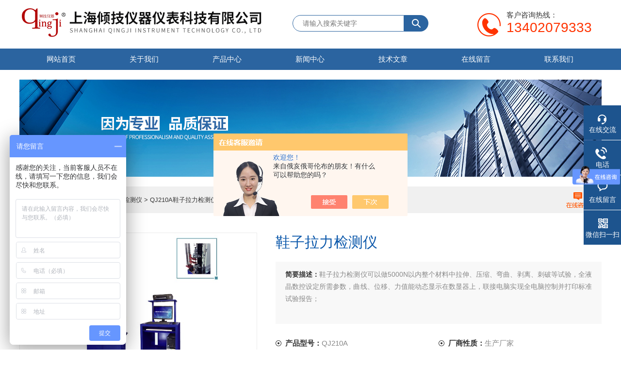

--- FILE ---
content_type: text/html; charset=utf-8
request_url: http://www.lmj17.com/qj17-Products-25974101/
body_size: 8348
content:
<!DOCTYPE html PUBLIC "-//W3C//DTD XHTML 1.0 Transitional//EN" "http://www.w3.org/TR/xhtml1/DTD/xhtml1-transitional.dtd">
<html xmlns="http://www.w3.org/1999/xhtml">
<head>
    <meta http-equiv="Content-Type" content="text/html; charset=utf-8" />
    <meta http-equiv="X-UA-Compatible" content="IE=edge,chrome=1" />
    <meta name="renderer" content="webkit|ie-comp|ie-stand">
    <TITLE>鞋子拉力检测仪-上海倾技仪器仪表科技有限公司</TITLE>
<META NAME="Description" CONTENT="上海倾技仪器仪表科技有限公司专业生产(供应)销售鞋子拉力检测仪，公司以“技术领先，优质服务”的经营战略为客户提供一个完美的使用环境，随着公司的发展，公司将为用户提供更加优良的产品和更加完善的售后服务。欢迎来电咨询">
<META NAME="Keywords" CONTENT="鞋子拉力检测仪">
    <link rel="stylesheet" type="text/css" href="/skins/111758/css/style.css" />
    <script type="text/javascript" src="/skins/111758/js/jquery-1.9.1.min.js"></script>
    <script type="text/javascript" src="/skins/111758/js/jquery.jslides.js"></script>
    <script type="text/javascript" src="/skins/111758/js/jquery.SuperSlide.2.1.js"></script>
<script type="application/ld+json">
{
"@context": "https://ziyuan.baidu.com/contexts/cambrian.jsonld",
"@id": "http://www.lmj17.com/qj17-Products-25974101/",
"title": "鞋子拉力检测仪QJ210A",
"pubDate": "2016-12-19T16:15:32",
"upDate": "2025-10-14T18:49:29"
    }</script>
<script type="text/javascript" src="/ajax/common.ashx"></script>
<script src="/ajax/NewPersonalStyle.Classes.SendMSG,NewPersonalStyle.ashx" type="text/javascript"></script>
<script type="text/javascript">
var viewNames = "";
var cookieArr = document.cookie.match(new RegExp("ViewNames" + "=[_0-9]*", "gi"));
if (cookieArr != null && cookieArr.length > 0) {
   var cookieVal = cookieArr[0].split("=");
    if (cookieVal[0] == "ViewNames") {
        viewNames = unescape(cookieVal[1]);
    }
}
if (viewNames == "") {
    var exp = new Date();
    exp.setTime(exp.getTime() + 7 * 24 * 60 * 60 * 1000);
    viewNames = new Date().valueOf() + "_" + Math.round(Math.random() * 1000 + 1000);
    document.cookie = "ViewNames" + "=" + escape(viewNames) + "; expires" + "=" + exp.toGMTString();
}
SendMSG.ToSaveViewLog("25974101", "ProductsInfo",viewNames, function() {});
</script>
<script language="javaScript" src="/js/JSChat.js"></script><script language="javaScript">function ChatBoxClickGXH() { DoChatBoxClickGXH('https://chat.chem17.com',89155) }</script><script>!window.jQuery && document.write('<script src="https://public.mtnets.com/Plugins/jQuery/2.2.4/jquery-2.2.4.min.js" integrity="sha384-rY/jv8mMhqDabXSo+UCggqKtdmBfd3qC2/KvyTDNQ6PcUJXaxK1tMepoQda4g5vB" crossorigin="anonymous">'+'</scr'+'ipt>');</script><script type="text/javascript" src="https://chat.chem17.com/chat/KFCenterBox/111758"></script><script type="text/javascript" src="https://chat.chem17.com/chat/KFLeftBox/111758"></script><script>
(function(){
var bp = document.createElement('script');
var curProtocol = window.location.protocol.split(':')[0];
if (curProtocol === 'https') {
bp.src = 'https://zz.bdstatic.com/linksubmit/push.js';
}
else {
bp.src = 'http://push.zhanzhang.baidu.com/push.js';
}
var s = document.getElementsByTagName("script")[0];
s.parentNode.insertBefore(bp, s);
})();
</script>
</head>
<body>
<!--头部区域 begin-->
<div class="top">
	<a href="/" class="logo"><span>上海倾技仪器仪表科技有限公司</span></a>
    <div class="top_search">
        <div class="serbg">
        	<form name="form1" method="post" action="/products.html">
                <input type="text" class="inputc" placeholder="请输入搜索关键字" name="keyword"/>
                <input type="submit"  class="tj_btn" id="search-submit" name="submit" />
            </form>
        </div>
    </div>
	<div class="dh">
        <div class="t1">客户咨询热线：</div>
        <div class="t2">13402079333</div>
    </div>
</div>
<div id="nav">
	<div class="w">
		<div class="menu">
			<ul>
				<li><a href="/">网站首页</a></li>
				<li><a href="/aboutus.html" rel="nofollow">关于我们</a></li>
                <li><a href="/products.html">产品中心</a></li>
				<li><a href="/news.html">新闻中心</a></li>
				<li><a href="/article.html">技术文章</a></li>
				<li style="display:none;"><a href="/successcase.html" rel="nofollow">成功案例</a></li>
				<li><a href="/order.html" rel="nofollow">在线留言</a></li>
				<li><a href="/contact.html" rel="nofollow">联系我们</a></li>
			</ul>
		</div>
	</div>
</div>
<!--头部区域 end-->
<script src="https://www.chem17.com/mystat.aspx?u=qj17"></script>
<!--banner图 begin-->
<div class="ny_banner">
	<img src="/skins/111758/images/ny_banner.jpg" />
</div>
<!--banner图 end-->
		<div class="mbao">
			<a href="/">首页</a> > <a href="/products.html">产品中心</a> >  > <a href="/qj17-ParentList-1405966/">鞋子拉力检测仪</a> > QJ210A鞋子拉力检测仪
            
               <a href="/order.html" class="order"></a>
		</div>
		<div class="w clearfix btop">
            <!--pro_detail_main start-->
            <div class="pro_detail_main"> 
                <div class="prodetail_img">
                    <div id="preview">
                        <div class="jqzoom" id="spec-n1">
                             
                            <div id="ceshi" style="">
                            <img src="http://img61.chem17.com/gxhpic_ed0ea08173/1c5e63a41dd9acb6d0f0f8b7048721e067a145e3501d525bbda1c1b315c091f1b6f52fc44a6d26a8.jpg" jqimg="http://img61.chem17.com/gxhpic_ed0ea08173/1c5e63a41dd9acb6d0f0f8b7048721e067a145e3501d525bbda1c1b315c091f1b6f52fc44a6d26a8.jpg" />
                            </div>
                        </div>
                        <div id="spec-n5">
                            <!--<div class="control" id="spec-left">
                                <img src="/Skins/111758/images/left.jpg" />
                            </div>-->
                            <div id="spec-list">
                                <ul class="list-h"  >
                                
                                    <li><p><img  onclick="jQuery('.videoItem').hide();mybaidu.window.SetPause();" src="http://img61.chem17.com/gxhpic_ed0ea08173/1c5e63a41dd9acb6d0f0f8b7048721e067a145e3501d525bbda1c1b315c091f1b6f52fc44a6d26a8_800_800_5.jpg" alt="" data-zoom-image="http://img61.chem17.com/gxhpic_ed0ea08173/1c5e63a41dd9acb6d0f0f8b7048721e067a145e3501d525bbda1c1b315c091f1b6f52fc44a6d26a8_800_800_5.jpg" onload="DrawImage(this,460,300)"></p></li>
                                
                                </ul>
                            </div>
                            <!--<div class="control" id="spec-right">
                                <img src="/Skins/111758/images/right.jpg" />
                            </div>	-->	
                        </div>
                    </div>
                    <script type=text/javascript>
                        $(function(){			
                           $("#ceshi").jqueryzoom({
                                xzoom:440,
                                yzoom:440,
                                offset:10,
                                position:"right",
                                preload:1,
                                lens:1
                            });							
                            /*$("#spec-list").jdMarquee({
                                deriction:"left",
                                step:1,
                                speed:4,
                                delay:10,
                                control:true,
                                _front:"#spec-right",
                                _back:"#spec-left"
                            });*/
                            $("#spec-list li").bind("mouseover",function(){
                                var src=$(this).children().children('img').attr("src");
                                $("#ceshi").css("width", "100%");
                                $("#ceshi").css("height", "100%");
                                $("#ceshi").css("position", "");
                                $("#spec-n1 img").eq(0).attr({
                                    src:src.replace("\/n5\/","\/n1\/"),
                                    jqimg:src.replace("\/n5\/","\/n0\/")
                                });
                                $("#spec-list li p").each(function(){
                                    $(this).css({
                                        "border":"1px solid #ccc"
                                    });
                                    })
                                $(this).children('p').css({
                                    "border":"1px solid #0d59ab"
                                });
                            });	
                        })
                    </script>
                    <script type=text/javascript src="/Skins/111758/js/lib.js"></script>
                    <script type=text/javascript src="/Skins/111758/js/zzsc.js"></script>  
                </div>
                <div class="pro_detail_text">
                    <h1>鞋子拉力检测仪</h1>
                    <div class="jyms"><p><span>简要描述：</span>鞋子拉力检测仪可以做5000N以内整个材料中拉伸、压缩、弯曲、剥离、刺破等试验，全液晶数控设定所需参数，曲线、位移、力值能动态显示在数显器上，联接电脑实现全电脑控制并打印标准试验报告；</p></div>
                    <ul>
                        <li><img src="/Skins/111758/images/dot.png" /><span>产品型号：</span>QJ210A</li>
                        <li><img src="/Skins/111758/images/dot.png" /><span>厂商性质：</span>生产厂家</li>
                        <li><img src="/Skins/111758/images/dot.png" /><span>更新时间：</span>2025-10-14</li>
                        <li><img src="/Skins/111758/images/dot.png" /><span>访&nbsp;&nbsp;问&nbsp;&nbsp;量：</span>2965</li>
                        <div class="clear"></div>
                    </ul>
                    <div class="pro_detail_btn">
                        <a href="#cpzx" class="prodtl_btn1">产品咨询</a><a onclick="ChatBoxClickGXH()"  href="#" target="_self" class="prodtl_btn2">在线交流</a>
                    </div>
                </div>
                <div class="clear"></div>
            </div>
            <!--pro_detail_main end-->
            <section class="pro_show_con">
            	<div class="newsleft">
                    <div class="lnav lnav2">
                        <div class="tlt1">
                            <p>产品目录</p>
                        </div>
                        <ul id="pro_nav_lb" class="pro_nav">
                        
                             <li>
                                <div class="ml"><span>-</span><a href="/qj17-ParentList-1405966/" onmouseover="showsubmenu('鞋子拉力检测仪')">鞋子拉力检测仪</a></div>
                                <div  id="submenu_鞋子拉力检测仪" style="display:none" class="ml2">  
                                    <ul class="two_profl">
                                        
                                    </ul>	
                                </div>	   
                            </li>
                           
                           <a class="pro_more" href="/products.html">查看全部</a>
                        </ul>
                        <br />
                        <div class="tlt1">
                            <p>相关文章</p>
                        </div>
                        <ul id="pro_nav_lb" class="pro_nav">
                         
                         <li class="xgwz"><a href="/qj17-Article-3976533/">揭秘鞋子拉力检测仪精准测量的实用指南</a></li>
                        
                         <li class="xgwz"><a href="/qj17-Article-3616646/">探索鞋子拉力检测仪的工作原理与应用</a></li>
                        
                         <li class="xgwz"><a href="/qj17-Article-2788695/">鞋子拉力检测仪可以测试哪些项目，你清楚吗？</a></li>
                        
                         <li class="xgwz"><a href="/qj17-Article-2136604/">鞋子拉力检测仪具有以下三大优势</a></li>
                        
                         <li class="xgwz"><a href="/qj17-Article-1423021/">鞋子拉力检测仪运用新控制技术</a></li>
                        
                        </ul>
                    </div>
                </div>
                <div class="news_c_right news_c_right2">
                   <div class="prodetail_con">
                        <div class="prodetail_tit">详细介绍</div>
                        <div class="pro_xxjs" id="c_detail_wrap">
                            <p style="margin-top:5px;margin-right:0;margin-bottom:5px;margin-left:0"><strong><span style="font-family: Calibri;font-size: 14px">QJ210A<span style="font-family:宋体"><strong>鞋子拉力检测仪</strong></span></span></strong><span style="font-family: Calibri;font-size: 14px"><span style="font-family:宋体">有着</span></span><span style="font-family: Verdana;font-size: 14px"><span style="font-family:宋体">强大的数控显示系统，</span></span><span style="font-family: Verdana;font-size: 14px"><span style="font-family:宋体">可以做</span>5000N<span style="font-family:宋体">以内整个材料中拉伸、压缩、</span></span><span style="font-family: Calibri;font-size: 14px"><span style="font-family:宋体">弯曲、剥离、刺破等试验，全液晶数控设定所需参数，曲线、位移、力值能动态显示在数显器上，联接电脑实现全电脑控制并打印标准试验报告；</span></span><span style="font-family: Calibri;font-size: 14px">*<span style="font-family:宋体">改变传统材料式试验机机台笨重、操作复杂、性能单一之缺点。外观采用挤型封板及高级烤漆处理，更显美观大方。</span></span></p><p style="margin-top:5px;margin-right:0;margin-bottom:5px;margin-left:0"><span style="font-family: Calibri;font-size: 14px"><span style="font-family:宋体"><strong>鞋子拉力检测仪</strong>技术参数</span>&nbsp;Main specifications</span></p><p style="margin-top:5px;margin-right:0;margin-bottom:5px;margin-left:0"><span style="font-family: Calibri;font-size: 14px">1<span style="font-family:宋体">、 </span><span style="font-family:Calibri">&nbsp;zui</span><span style="font-family:宋体">大负荷</span><span style="font-family:Calibri">Max capacity</span><span style="font-family:宋体">： </span><span style="font-family:Calibri">5000N</span><span style="font-family:宋体">以内（任意选）</span></span></p><p style="margin-top:5px;margin-right:0;margin-bottom:5px;margin-left:0"><span style="font-family: Calibri;font-size: 14px">2<span style="font-family:宋体">、 </span><span style="font-family:Calibri">&nbsp;</span><span style="font-family:宋体">荷重元精度</span><span style="font-family:Calibri">Load &nbsp;Accuracy</span><span style="font-family:宋体">： </span><span style="font-family:Calibri">0.01%</span></span></p><p style="margin-top:5px;margin-right:0;margin-bottom:5px;margin-left:0"><span style="font-family: Calibri;font-size: 14px">3<span style="font-family:宋体">、测试精度 </span><span style="font-family:Calibri">Measuring accuracy</span><span style="font-family:宋体">： &nbsp;</span><span style="font-family:Calibri">&lt; &plusmn;0.5%</span></span></p><p style="margin-top:5px;margin-right:0;margin-bottom:5px;margin-left:0"><span style="font-family: Calibri;font-size: 14px">4<span style="font-family:宋体">、操作方式 </span><span style="font-family:Calibri">Control</span><span style="font-family:宋体">： 全电脑控制、打印机打印 </span><span style="font-family:Calibri">&nbsp; &nbsp; &nbsp;</span></span></p><p style="margin-top:5px;margin-right:0;margin-bottom:5px;margin-left:0"><span style="font-family: Calibri;font-size: 14px">5<span style="font-family:宋体">、有效宽度 </span><span style="font-family:Calibri">Valid width </span><span style="font-family:宋体">：</span><span style="font-family:Calibri">150mm &nbsp; &nbsp; &nbsp; &nbsp; &nbsp; &nbsp; &nbsp; &nbsp;</span></span></p><p style="margin-top:5px;margin-right:0;margin-bottom:5px;margin-left:0"><span style="font-family: Calibri;font-size: 14px">6<span style="font-family:宋体">、有效拉伸空间 </span><span style="font-family:Calibri">Stroke</span><span style="font-family:宋体">：</span><span style="font-family:Calibri">800mm</span><span style="font-family:宋体">（根据需要可加高）</span></span></p><p style="margin-top:5px;margin-right:0;margin-bottom:5px;margin-left:0"><span style="font-family: Calibri;font-size: 14px">7<span style="font-family:宋体">、试验速度 </span><span style="font-family:Calibri">Tetxing speed </span><span style="font-family:宋体">：</span><span style="font-family:Calibri">0.001~500mm/min </span><span style="font-family:宋体">任意调</span></span></p><p style="margin-top:5px;margin-right:0;margin-bottom:5px;margin-left:0"><span style="font-family: Calibri;font-size: 14px">8<span style="font-family:宋体">、速度精度 </span><span style="font-family:Calibri">Speed &nbsp;Accuracy</span><span style="font-family:宋体">：</span><span style="font-family:Calibri">&plusmn;0.5%</span><span style="font-family:宋体">以内；</span></span></p><p style="margin-top:5px;margin-right:0;margin-bottom:5px;margin-left:0"><span style="font-family: Calibri;font-size: 14px">9<span style="font-family:宋体">、位移测量精度</span><span style="font-family:Calibri">Stroke Accuracy</span><span style="font-family:宋体">：</span><span style="font-family:Calibri">&plusmn;0.5%</span><span style="font-family:宋体">以内；</span></span></p><p style="margin-top:5px;margin-right:0;margin-bottom:5px;margin-left:0"><span style="font-family: Calibri;font-size: 14px">10<span style="font-family:宋体">、变形测量精度</span><span style="font-family:Calibri">Displacement &nbsp;Accuracy</span><span style="font-family:宋体">：</span><span style="font-family:Calibri">&plusmn;0.5%</span><span style="font-family:宋体">以内</span></span></p><p style="margin-top:5px;margin-right:0;margin-bottom:5px;margin-left:0"><span style="font-family: Calibri;font-size: 14px">11<span style="font-family:宋体">、安全装置 </span><span style="font-family:Calibri">Safety device</span><span style="font-family:宋体">：电子限位保护，紧急停止键 </span><span style="font-family:Calibri">Safeguard stroke</span></span></p><p style="margin-top:5px;margin-right:0;margin-bottom:5px;margin-left:0"><span style="font-family: Calibri;font-size: 14px">12<span style="font-family:宋体">、机台重量</span><span style="font-family:Calibri">Main Unit Weight </span><span style="font-family:宋体">：约</span><span style="font-family:Calibri">85kg</span></span></p><p style="margin-top:5px;margin-right:0;margin-bottom:5px;margin-left:0"><span style="font-family: Calibri;font-size: 14px"><span style="font-family:宋体">公司承诺：</span></span></p><p style="margin-top:5px;margin-right:0;margin-bottom:5px;margin-left:0"><span style="font-family: Calibri;font-size: 14px">1.<span style="font-family:宋体">购机前，我们专门派技术人员为您设计流程和方案</span></span></p><p style="margin-top:5px;margin-right:0;margin-bottom:5px;margin-left:0"><span style="font-family: Calibri;font-size: 14px">2.<span style="font-family:宋体">购机后，将免费指派技术人员为您调试安装</span></span></p><p style="margin-top:5px;margin-right:0;margin-bottom:5px;margin-left:0"><span style="font-family: Calibri;font-size: 14px">3.<span style="font-family:宋体">整机保修一年，产品终身维护</span></span></p><p style="margin-top:5px;margin-right:0;margin-bottom:5px;margin-left:0"><span style="font-family: Calibri;font-size: 14px">4.<span style="font-family:宋体">常年供应设备的易损件及耗品确保仪器能使用</span></span></p><p><br/></p>
                        </div>
                        <div class="prodetail_tit" id="cpzx">产品咨询</div>
                        <div class="pro_form">
                            <link rel="stylesheet" type="text/css" href="/css/MessageBoard_style.css">
<script language="javascript" src="/skins/Scripts/order.js?v=20210318" type="text/javascript"></script>
<a name="order" id="order"></a>
<div class="ly_msg" id="ly_msg">
<form method="post" name="form2" id="form2">
	<h3>留言框  </h3>
	<ul>
		<li>
			<h4 class="xh">产品：</h4>
			<div class="msg_ipt1"><input class="textborder" size="30" name="Product" id="Product" value="鞋子拉力检测仪"  placeholder="请输入产品名称" /></div>
		</li>
		<li>
			<h4>您的单位：</h4>
			<div class="msg_ipt12"><input class="textborder" size="42" name="department" id="department"  placeholder="请输入您的单位名称" /></div>
		</li>
		<li>
			<h4 class="xh">您的姓名：</h4>
			<div class="msg_ipt1"><input class="textborder" size="16" name="yourname" id="yourname"  placeholder="请输入您的姓名"/></div>
		</li>
		<li>
			<h4 class="xh">联系电话：</h4>
			<div class="msg_ipt1"><input class="textborder" size="30" name="phone" id="phone"  placeholder="请输入您的联系电话"/></div>
		</li>
		<li>
			<h4>常用邮箱：</h4>
			<div class="msg_ipt12"><input class="textborder" size="30" name="email" id="email" placeholder="请输入您的常用邮箱"/></div>
		</li>
        <li>
			<h4>省份：</h4>
			<div class="msg_ipt12"><select id="selPvc" class="msg_option">
							<option value="0" selected="selected">请选择您所在的省份</option>
			 <option value="1">安徽</option> <option value="2">北京</option> <option value="3">福建</option> <option value="4">甘肃</option> <option value="5">广东</option> <option value="6">广西</option> <option value="7">贵州</option> <option value="8">海南</option> <option value="9">河北</option> <option value="10">河南</option> <option value="11">黑龙江</option> <option value="12">湖北</option> <option value="13">湖南</option> <option value="14">吉林</option> <option value="15">江苏</option> <option value="16">江西</option> <option value="17">辽宁</option> <option value="18">内蒙古</option> <option value="19">宁夏</option> <option value="20">青海</option> <option value="21">山东</option> <option value="22">山西</option> <option value="23">陕西</option> <option value="24">上海</option> <option value="25">四川</option> <option value="26">天津</option> <option value="27">新疆</option> <option value="28">西藏</option> <option value="29">云南</option> <option value="30">浙江</option> <option value="31">重庆</option> <option value="32">香港</option> <option value="33">澳门</option> <option value="34">中国台湾</option> <option value="35">国外</option>	
                             </select></div>
		</li>
		<li>
			<h4>详细地址：</h4>
			<div class="msg_ipt12"><input class="textborder" size="50" name="addr" id="addr" placeholder="请输入您的详细地址"/></div>
		</li>
		
        <li>
			<h4>补充说明：</h4>
			<div class="msg_ipt12 msg_ipt0"><textarea class="areatext" style="width:100%;" name="message" rows="8" cols="65" id="message"  placeholder="请输入您的任何要求、意见或建议"></textarea></div>
		</li>
		<li>
			<h4 class="xh">验证码：</h4>
			<div class="msg_ipt2">
            	<div class="c_yzm">
                    <input class="textborder" size="4" name="Vnum" id="Vnum"/>
                    <a href="javascript:void(0);" class="yzm_img"><img src="/Image.aspx" title="点击刷新验证码" onclick="this.src='/image.aspx?'+ Math.random();"  width="90" height="34" /></a>
                </div>
                <span>请输入计算结果（填写阿拉伯数字），如：三加四=7</span>
            </div>
		</li>
		<li>
			<h4></h4>
			<div class="msg_btn"><input type="button" onclick="return Validate();" value="提 交" name="ok"  class="msg_btn1"/><input type="reset" value="重 填" name="no" /></div>
		</li>
	</ul>	
    <input name="PvcKey" id="PvcHid" type="hidden" value="" />
</form>
</div>

                        </div>
                    </div>
                    <div class="artview_prev_next">
                        <div class="left">上一篇：<a href="/qj17-Products-25974064/">桌上型拉力试验机</a></div>
                        <div class="right">下一篇：<a href="/qj17-Products-25996360/">QJ210F微机控制全自动插拔试验机</a></div>
                    </div>  
                </div>
            </section>
		</div>
<!--foot begin-->
<div id="z_Footer">
    <div class="pz_down">
        <div class="w">
            <div class="footT">
                <div class="footAddr">
                    <div class="footTit">上海倾技仪器仪表科技有限公司</div>
                    <div class="dAddr"><img class="ico" src="/skins/111758/images/icon_foot1.png">地址：上海市奉贤区邬桥镇安东路208号</div>
                    <div class="dAddr"><img class="ico" src="/skins/111758/images/icon_foot3.png">邮箱：zhongguoqingji@aliyun.com</div>
                    <div class="dAddr"><img class="ico" src="/skins/111758/images/icon_foot4.png">传真：021-67256880</div>
                </div>
                <div class="footNav">
                    <div class="footTit">快速链接</div>
                    <div class="dNav">
                        <ul>
                            <li><a href="/">首页</a></li>
                            <li><a href="/aboutus.html" rel="nofollow">关于我们</a></li>
                            <li><a href="/products.html">产品中心</a></li>
                            <li style="display:none;"><a href="/successcase.html">案例展示</a></li>
                            <li><a href="/news.html">新闻中心</a></li>
                            <li><a href="/article.html">技术文章</a></li>
                            <li><a href="/order.html" rel="nofollow">在线留言</a></li>
                            <li><a href="/contact.html" rel="nofollow">联系我们</a></li>
                        </ul>
                    </div>
                </div>
                <div class="footUs">
                    <div class="footTit" style="text-align:center;">关注我们</div>
                    <div class="ewm1">欢迎您关注我们的微信公众号了解更多信息：</div>
                    <div class="ewm2">
                        <div class="img"><img src="/skins/111758/images/weixin_code.jpg" width="100%" alt=""></div>
                        <div class="info">欢迎您关注我们的微信公众号<br>了解更多信息</div>
                    </div>
                </div>
            </div>
        </div>
        <div class="foot_cp">
            <div class="footD w">
                <div class="Copyright">版权所有 &copy; 2026 上海倾技仪器仪表科技有限公司  All Rights Reserved&nbsp;&nbsp;&nbsp;&nbsp;&nbsp;&nbsp;<a href="http://beian.miit.gov.cn" target="_blank" rel="nofollow">备案号：沪ICP备09008293号-4</a>&nbsp;&nbsp;&nbsp;&nbsp;&nbsp;&nbsp;<a href="https://www.chem17.com/login" target="_blank" rel="nofollow">管理登陆</a>&nbsp;&nbsp;&nbsp;&nbsp;&nbsp;&nbsp;技术支持：<a href="https://www.chem17.com" target="_blank" rel="nofollow">化工仪器网</a>&nbsp;&nbsp;&nbsp;&nbsp;&nbsp;&nbsp;<a href="/sitemap.xml" target="_blank">sitemap.xml</a></div>
            </div>
        </div>
    </div>
</div>
<!--右侧漂浮 begin-->
<div class="client-2"> 
    <ul id="client-2"> 
      <li class="my-kefu-qq"> 
       <div class="my-kefu-main"> 
        <div class="my-kefu-left"><a class="online-contact-btn" onclick="ChatBoxClickGXH()"  href="#" target="_self"><i></i><p>在线交流</p></a></div> <div class="my-kefu-right"></div> 
       </div>
      </li> 
      <li class="my-kefu-tel"> 
       <div class="my-kefu-tel-main"> 
        <div class="my-kefu-left"><i></i><p>电话</p></div> 
        <div class="my-kefu-tel-right">021-67252666</div> 
       </div>
      </li> 
      <li class="my-kefu-liuyan"> 
       <div class="my-kefu-main"> 
        <div class="my-kefu-left"><a href="/order.html" title="在线留言"><i></i><p>在线留言</p></a></div> 
        <div class="my-kefu-right"></div> 
       </div>
      </li> 
      <li class="my-kefu-weixin"> 
       <div class="my-kefu-main"> 
        <div class="my-kefu-left"><i></i><p> 微信扫一扫 </p> </div> 
        <div class="my-kefu-right"> </div> 
        <div class="my-kefu-weixin-pic"><img src="/skins/111758/images/weixin_code.jpg" width="150"> </div> 
       </div>
      </li> 
      <li class="my-kefu-ftop"> 
       <div class="my-kefu-main"> 
        <div class="my-kefu-left"><a href="javascript:;"><i></i><p>返回顶部</p></a> </div> 
        <div class="my-kefu-right"> </div> 
       </div>
      </li> 
    </ul> 
</div>
<!--右侧漂浮 end-->
<script type="text/javascript" src="/skins/111758/js/pt_js.js"></script>
<!-- JiaThis Button BEGIN -->
<script type="text/javascript" src="http://v3.jiathis.com/code/jiathis_r.js?type=left&amp;move=0&amp;btn=l3.gif" charset="utf-8"></script>
<!-- JiaThis Button END -->
<center>
<script type="text/javascript">
var _bdhmProtocol = (("https:" == document.location.protocol) ? " https://" : " http://");
document.write(unescape("%3Cscript src='" + _bdhmProtocol + "hm.baidu.com/h.js%3F829b5a5f373ca1879125e2a82160c13f' type='text/javascript'%3E%3C/script%3E"));
</script>
</center>

 <script type='text/javascript' src='/js/VideoIfrmeReload.js?v=001'></script>
  
</html>
</body>

--- FILE ---
content_type: text/css
request_url: http://www.lmj17.com/skins/111758/css/style.css
body_size: 19747
content:
@charset "utf-8";
/* CSS Document */
body,h1,h2,h3,h4,h5,h6,hr,p,blockquote,dl,dt,dd,ul,ol,li,pre,form,fieldset,legend,button,input,textarea,th { margin: 0; padding: 0; border: 0;}
html { color: #000; }
html,body {min-width:1200px;}
body,button,input,select,textarea { margin:0; padding:0;  font-family: "Microsoft Yahei","微软雅黑", "Arial", "Verdana", "sans-serif";  font-size:14px; background:#fff}
ul,ol,li,dl,dd,dt{list-style: none;}
em { font-style: normal; }
a { text-decoration: none;outline:none; }
a:hover { text-decoration: underline; color:#e85300;}
legend { color: #000; }
fieldset,img { border: 0; }
label,button { cursor: pointer; }

/*解决IE图片缩放失真*/
img { -ms-interpolation-mode: bicubic; }
/*清除浮动*/
.clearfix:after { content: ''; display: block; height: 0; clear: both; }
.clearfix { zoom: 1; }
.clear { clear: both; }
/*连续英文、数字换行*/
.wordwrap { word-break: break-all; word-wrap: break-word; }
/*单行文字超出显示省略号*/
.omg{overflow: hidden; text-overflow: ellipsis; white-space:nowrap;}
img { border: 0; vertical-align: middle;  }


a{ color:#3a3a3a; text-decoration:none;}
a:hover{ color:#2b64a0; text-decoration:none}


.mt30{ margin-top:30px}
.mt20{ margin-top:20px}
.top{ width:1200px; margin:0px auto; height:100px;}
.top:after{ clear:both; display:block; height:0; visibility:hidden;}
.top .logo{ width:510px; float:left; height:100px; display:block; background:url(../images/logo.jpg) left center no-repeat;}
.top .logo span{ display:none;}
.top .dh {float:right;margin:22px 20px 20px 0;padding-left:60px;background:url(../images/tel.png) no-repeat left center;height:58px;max-width:196px;}
.top .dh .t1 {font-size:15px;margin-bottom:0;}
.top .dh .t2 {font-size:28px;font-family:"Arial";color:#ff3300;overflow: hidden; text-overflow: ellipsis; white-space:nowrap;}

.top .top_right b{ color:#da0001; font-weight:normal; font-size:18px}
.top .top_right a{ padding:0px 3px;}
.w{ width:1200px; margin:0px auto;}
#nav{ width:100%; height:44px; margin:0px auto; background:#2b64a0;}
#nav .menu{ width:1200px; float:left;}
#nav .menu ul li{ float:left; width:171px; text-align:center; display:block; position:relative}
#nav .menu ul li a{ font-size:15px; color:#fff;height:44px; line-height:44px; width:100%; height:44px; line-height:44px; display:block;}
#nav .menu ul li a:hover{ background:#225080;}
#nav .menu ul li:hover a{ background:#225080;}
#nav .menu ul li ul li a{ background:#2b64a0; width:130px; line-height:40px; height:40px; border-top:1px solid #fff; display:block}
#nav .menu ul li ul li a:Hover{ background:#2b64a0}
#nav .menu ul li ul{ display:none; position:absolute; z-index:900}


#nav .menu ul li:hover ul{ display:block}



#full-screen-slider { width:100%; height:490px; float:left; position:relative}
#slides { display:block; width:100%; height:490px; list-style:none; padding:0; margin:0; position:relative}
#slides li { display:block; width:100%; height:100%; list-style:none; padding:0; margin:0; position:absolute}
#slides li a { display:block; width:100%; height:100%; text-indent:-9999px}
#pagination { display:block; list-style:none; position:absolute; left:50%;bottom:20px; z-index:9900; padding:5px 15px 5px 0;margin-left:-90px;}
#pagination li { display:block; list-style:none; width:68px; height:4px; float:left; margin-left:15px;background:rgba(255,255,255,.5); }
#pagination li a { display:block; width:100%; height:100%; padding:0; margin:0;  text-indent:-9999px;}
#pagination li.current { background:#FFF;}

.top_search{height:34px; width:280px; float:left; margin-top:30px; text-align:center;margin-left:53px;}
.top_search .serbg{ width:280px; height:32px; line-height:32px;margin-top:1px;}
.top_search .inputc{ float:left; padding-left:20px; width:208px; height:32px;line-height:32px;border:none; background:none;outline:none;border-radius:40px 0 0 40px;border:1px solid #2b64a0;}
.top_search .tj_btn{ float:left;width:50px;height:34px;line-height:34px;font-size:0;border:none;background:#2b64a0 url(../images/search.png) center center no-repeat;cursor:pointer;border-radius:0 40px 40px 0;}

.top_search input:-webkit-autofill, textarea:-webkit-autofill, select:-webkit-autofill {background-color: rgb(0, 0, 0) !important;background-image: none !important;color: rgb(0, 0, 0) !important; -webkit-tap-highlight-color:rgba(0,0,0,0) !important;-webkit-box-shadow: 0 0 0px 1000px white inset !important;}
.p_search_in input:-webkit-autofill, textarea:-webkit-autofill, select:-webkit-autofill {background-color: rgb(0, 0, 0) !important;background-image: none !important;color: rgb(0, 0, 0) !important; -webkit-tap-highlight-color:rgba(0,0,0,0) !important;-webkit-box-shadow: 0 0 0px 1000px white inset !important;}

.w{ width:1200px; margin:0 auto;}
.pro_ml{ width:1200px;background:#f0eff4; padding:10px 15px 0px 15px; border-bottom:2px solid #2c639b;overflow:hidden;}
.pro_ml:after{ clear:both; display:block; height:0; visibility:hidden;}
.pro_ml_right{ width:200px; padding:10px 0px 0px 0px; background:#2b64a0; color:#fff; float:left}

.pro_tab{ width:185px; float:left; margin-right:1px; border-bottom:1px solid #ffffff; padding-right:2px; margin-top:10px; padding-bottom:5px;}
.pro_tab span.name{ width:165px; border-bottom:1px solid #d8d8da; color:#3f4449; height:38px; line-height:38px; display:block;}
.pro_tab span.name a{ color:#3f4449; font-weight:bold; font-size:12px; float:left;height:38px; line-height:35px; width:135px; display:block; padding-left:5px; overflow:hidden}
.pro_tab span.name i{ float:left;height:38px; line-height:38px; width:24px; display:block}
.pro_tab span.name i img{ margin-top:5px;}
.pro_tab ul{ position:relative}

.honor{ width:170px;border-bottom:1px solid #4d7dae; padding:5px 10px 5px 20px}
.honor span{ background:url(../images/honor.png) -5px -1px no-repeat; line-height:35px; border-bottom:1px solid #fff; color:#fff; font-size:14px; padding-left:25px; height:35px; width:145px; display:block}
.honor ul{ width:170px; height:125px; display:block; overflow:hidden; padding-top:8px; }
.honor ul li{ line-height:24px; height:24px; overflow:hidden}
.honor ul li a{ color:#fff;}

.all_title{ width:100%; line-height:20px; height:20px; padding:15px 0px; color:#1a1a1a; display:block; text-transform:uppercase}
.all_title b{ font-size:18px; color:#2b64a0; font-weight:normal; display:block; padding-right:10px; border-right:1px solid #666666; width:80px; float:left; line-height:20px; height:20px;  margin-right:10px;}


.service{ width:170px;border-bottom:1px solid #4d7dae; padding:0px 10px 5px 20px; height:168px; margin-top:10px;}
.service span{ background:url(../images/service.png) -5px -1px no-repeat; line-height:35px; border-bottom:1px solid #fff; color:#fff; font-size:14px; padding-left:25px; height:35px; width:145px; display:block}
.service .title{ text-align:center; width:160px; padding-right:10px; font-size:14px; color:#fff; background:none; padding:0px; border:none; margin-top:3px;}
.service .tel{ background:url(../images/tel.png) left center no-repeat; height:32px; line-height:17px; font-size:10px; padding-left:35px; margin-bottom:8px; margin-top:5px;}

.service .tel b{ font-size:17px; font-weight:normal; display:block}
.service p{ line-height:20px; padding-left:5px; font-size:13px;}

.inews{ width:650px; float:left; margin-right:30px; margin-top:25px;}

.ivideo{ width:305px; float:left;margin-top:25px;}
.videocontent{ width:305px; height:275px; display:block; overflow:hidden;}
.iabout{ width:650px; height:113px; line-height:22px; font-size:13px; padding-bottom:20px; overflow:hidden; }
.iabout img{ float:left; margin-right:20px;}
.iabout .more{ color:#da1f16;font-size:13px;}
.ne_n{ width:182px; padding:12px 0 8px 0;height:106px; overflow:hidden; position:relative; font-size:12px;}
/* newslist */
.newslist{margin-top:-8px; text-align:left;}
.newslist strong{ font-weight:normal; font-style:normal; padding:0; margin:-8px 0 0 0;*padding:5px 0 0 21px; *height:10px; *overflow:hidden;}
.newslist ul,.newslist2 ul{ padding:0;}
.newslist li ,.newslist2 li{ width:170px;height:24px;line-height:25px;overflow:hidden;}
.newslist li a{ color:#3f4449; text-decoration:none; font-family:"宋体"; font-size:12px;}
.newslist li a:hover{ color:#640a0a; text-decoration:underline; }
/* scr_con style */
.dv_scroll{width:180px; height:140px; *margin:0 0 0 -90px; position:absolute;overflow:hidden;}
.dv_scroll .Scroller-Container{width:100%;padding:2px 0 0 0; }
.dv_scroll_bar {position:absolute;right:0;top:8px;width:8px;height:111px;border-left:1px solid #2b64a0;}/**/
.dv_scroll_bar .Scrollbar-Track{position:absolute;left:0px;top:0px;width:10px;height:110px;}/**/

.dv_scroll_bar .Scrollbar-Htop{ position:absolute;left:-5px;top:0; width:9px; height:10px;background: url(../images/htop.png) no-repeat;}/*上 */
.dv_scroll_bar .Scrollbar-Handle{position:absolute;left:-3px;top:0px;width:5px;height:33px;overflow:hidden;background:#2b64a0;cursor:pointer;}/* 中*/
.dv_scroll_bar .Scrollbar-Handle:hover{background:#f00;}
.dv_scroll_bar .Scrollbar-Hdown{ position:absolute;left:-5px;top:110px; width:9px; height:1px;background:url(../images/hbottm.png) no-repeat; background-position: bottom center;}/*下*/
.dv_scroll_text {position:absolute;}


.inewslist{ width:650px; margin:0px auto; margin-top:20px;border-top:1px dotted #cdcdcd; padding-top: 10px;}
.inewslist ul li{ line-height:25px; height:25px;}
.inewslist ul li span{ width:80px; float:left; color:#828282; line-height:25px; height:25px;font-size:13px; }
.inewslist ul li a{ width:560px; float:left; line-height:25px; height:25px;float:left; font-size:14px; color:#282828}

#hzhb{ width:1200px; margin:0px auto; margin-top:25px;}
#hzhb span.name{ width:16px; height:80px; float:left; display:block; text-align:center; color:#fff; background:#2b64a0; padding:10px 7px; font-size:15px; line-height:21px}

#owl-demo{ width:943px; float:left; height:98px; display:block; overflow:hidden; background:#f3f4f4; padding-left:10px; border:1px solid #e7e7e7}
#owl-demo .item{ margin: 2px; float:left; margin-top:8px; line-height:20px;}
#owl-demo .item img{display: block;max-width: 124px;max-height: 63px; border:1px solid #cdf5fa}
#owl-demo .owl-item{ float:left; text-align:center;}

#pro_img{  /*非IE的主流浏览器识别的垂直居中的方法*/
	display: table-cell;
	vertical-align:middle;

	/*设置水平居中*/
	text-align:center;

	/* 针对IE的Hack */
	*display: block;
	*font-size: 175px;/*约为高度的0.873，200*0.873 约为175*/
	*font-family:Arial;/*防止非utf-8引起的hack失效问题，如gbk编码*/

	width:124px;
	height:113px;
	border: 1px solid #e4e3e3;
	padding:0px;
}
#pro_img img {
	/*设置图片垂直居中*/
	vertical-align:middle;
	max-width:124px;
	max-height:113px;
}

.ipro{ width:1200px; margin:10px auto; margin-bottom:0; border-bottom:1px solid #e4e3e3; padding-bottom:10px;}
.ipro ul li{ float:left; padding-right:17px; text-align:center;}
.ipro ul li span{ height:40px; line-height:20px; text-align:center; display:block; margin-top:5px; width:120px;}
.ipro ul li:Hover #pro_img{ border:1px solid #ff2b2b}
.w315{ width:315px; float:left; margin-right:20px;}
.w315 .all_title{ border-bottom:1px solid #e4e3e3;}
.w315 ul{ width:315px; margin-top:15px;}
.w315 ul li{ line-height:24px; height:24px; color:#292e34; width:315px; overflow:hidden; display:block}
.w315 ul li span{ width:80px; float:left;line-height:24px; height:24x;}
.w315 ul li a{ width:230px; float:left;line-height:24px; height:24px; color:#292e34}
.w315 ul li:hover a{ color:#e3000f}
.w315 ul li.more{ line-height:40px;height:40px;}
.w315 ul li.more a{ color:#2b64a0; padding-left:80px;line-height:40px;height:40px;}
.mr0{ margin-right:0px;}

#foot{ width:100%; background:#4a535c; color:#fff; margin-top:20px;font-size:13px; padding-bottom:20px;}
#foot a{ color:#fff;font-size:13px;}
#foot a:Hover{ color:#ddd}
#foot .foot_nav{ height:48px; line-height:48px; border-bottom:1px solid #5f6b76; width:1200px; margin:0px auto}
#foot .foot_nav a{ padding:0px 10px; }
#foot .foot_nav .left{ width:730px; float:left;}
#foot .foot_nav .right{ width:250px; float:right;}

#foot .foot_t_left{ width:590px; padding-left:140px; background:url(../images/footlogo.png) left center no-repeat; height:85px; padding-top:15px; float:left}
#foot .foot_t_left p{ line-height:24px; }
#foot .foot_t_right{ width:210px; float:right; margin-top:20px}
#foot .foot_t_right  ul li{ float:left; text-align:center; width:70px; text-align:center;}
#foot .foot_t_right  ul li i{ line-height:38px; height:38px; width:38px; border-radius:50px;-moz-border-radius:50px;-webkit-border-radius:80px; background:#a9a9a9; text-align:center; display:block; margin:0px auto; margin-bottom:10px;}
#foot .foot_t_right ul li:hover i{ background:#0a53a0}

.flink{ background:#040e13; color:#fff; line-height:44px;font-size:13px;}
.flink a{ color:#fff; font-size:13px; padding-right:10px}
.flink a:Hover{ text-decoration:underline}

.ny_ml{ background:#f4f4f4; border-bottom: 1px solid #e2e2e2;}
.ny_ml ul{ width: 1080px; margin: 0px auto;}
.ny_ml ul:after{ content: ""; height: 0; width: 100%; display: block; clear: both;}
.ny_ml ul li{ float: left; position: relative; height: 52px;;}
.ny_ml ul li span.first{ width: 150px; height: 52px; line-height: 52px; display: block; text-align: left;}
.ny_ml ul li span.first:after{content: ""; height: 0; width: 100%; display: block; clear: both;}
.ny_ml ul li span.first i{ margin-top: 14px; float: left; width: 24px; height: 24px; display:inline-block;}
.ny_ml ul li span.first  a{ display:inline-block; width:120px; overflow:hidden; height:52px}
.ny_ml ul li ul{ position: absolute; left: 0; top: 53px; display: none; border-bottom: 2px solid #2c64a1; background: #fff; z-index: 888; padding: 30px; width: 925px;}
.ny_ml ul li:Hover ul{ display: block;}
.ny_ml ul li:Hover span{ border-bottom: 1px solid #fe0000; color: #fe0000;}
.ny_ml ul li:Hover a{ color: #fe0000;}
.ny_ml ul li ul .w200{ width: 200px; float: left; text-align:center}
.ny_ml ul li ul .w200 h4{font-size: 17px; width: 200px; margin: 0px auto; text-align: center ; font-weight: normal;color: #fe0000; line-height: 45px; height: 45px;}
.ny_ml ul li ul .w200 a{ color: #000; padding: 0px 5px;}
.ny_ml ul li ul .w720{ width: 700px; float: left; padding-left: 20px;}
.ny_ml ul li ul .w720 .title{ border-bottom: 1px solid #e2dedf; color: #c9120c; line-height: 35px; height: 35px;}
.ny_ml ul li ul .w720 .title b{ padding: 2px 5px; text-align: center; color: #fff; background: #c9120c; margin-right: 10px;}
.ny_ml ul li ul .w720 .title a{ color:#c9120c; float: right;line-height: 35px; height: 35px;}
.ny_ml ul li ul .w720 .top_ml{ width: 175px; float: left;}
.ny_ml ul li ul .w720 .top_ml span a{ width: 175px; color: #4a4a4a; font-weight: bold; display: block; line-height: 40px; height: 35px; overflow: hidden;}
.ny_ml ul li ul .w720 .top_ml a{width: 175px; color: #4a4a4a; display: block; line-height: 21px; height: 21px; overflow: hidden;}
.ny_ml ul li ul .w720 .top_ml a:Hover{ color: #c9120c;}

.mbao{ background:#f0f0f0 url(../images/location.png) 20px center no-repeat; width: 1060px; padding-left: 40px; margin: 0px auto 30px; height: 55px; line-height: 55px; font-size: 13px;position:relative;padding-right:100px;overflow: hidden; text-overflow: ellipsis; white-space:nowrap;}
.mbao a:hover{ color: #c9120c;}
.mbao a.order{ background: url(../images/order.png) left center no-repeat; padding-left: 25px;width:48px; height: 55px; line-height: 55px; position:absolute;right:0;}
.ny_nav_t{ color: #454545; font-size: 20px; width: 1080px; margin: 0px auto; line-height: 30px; height: 30px;}
.nybanner{ width: 1080px; margin: 0px auto; margin-top: 10px;}
.search_m{ border-bottom: 2px solid #ccc; height: 78px; width: 1080px; margin: 0px auto;}
.search_m:after{ display: block; clear: both; height: 0; width: 100%;}
.search_m .serch_txt{ width: 520px; float:left; line-height: 80px; height: 78px;}
.search_m .tool_ser{ width: 425px; float: right; margin-top: 25px;}
.search_m .tool_ser .input2{ margin-right: 20px; background:url(../images/zoom.jpg) 5px center no-repeat; padding-left: 30px; width:270px; float: left; border: 2px solid #2c64a1; height: 30px; line-height: 30px;font-size: 14px;}
.search_m .tool_ser .btn_tj{ cursor:pointer; background: #ff6d32; color: #fff; border-radius: 4px; -moz-border-radius: 4px;-webkit-border-radius: 4px;height: 34px; line-height: 34px; width: 90px; text-align: center; border:none; font-size: 15px;}

#nyleft{ width:245px; float:left; margin-top: 20px;}
#nyright{ width:725px; float:left; padding-left: 15px;margin-top: 20px;}
#nyleft .leftnav{ padding: 15px; width: 213px; border: 1px solid #d6d6d6;}
#nyleft .leftnav ul li{ width:106px;float: left; height:23px; line-height: 23px; margin: 6px auto; text-align: center;}
#nyleft .leftnav ul li a{ color: #3d3d3d; width: 85px; height:23px; line-height: 23px; margin: 0px auto;display: block;font-size: 14px;}
.brb{ border-right: 1px solid #909090;}
#nyleft .leftnav ul li a:hover{ background: #2c64a1; color: #fff;}
#nyleft .leftnav ul li.on a{ background: #2c64a1; color: #fff;}
#nyleft .left_Pro_list{ border: 1px solid #d6d6d6; width:223px; padding: 10px; margin-top: 20px;}
#nyleft .left_Pro_list span{ width: 223px; display: block;  line-height: 40px; border-bottom: 1px dotted #099cae; height: 40px; font-size: 18px; color: #2e2c2d;}
#nyleft .left_Pro_list ul{ width: 203px; padding:10px 10px 5px 10px;}
#nyleft .left_Pro_list ul li{ background:url(../images/jia.gif) left center no-repeat; padding-left: 20px; line-height: 22px; height: 22px; overflow:hidden}
#nyleft .left_service{ border: 1px solid #d6d6d6; width:223px; padding: 10px; margin-top: 20px;}
#nyleft .left_service .left_tel{ margin-bottom: 20px; background:url(../images/tel.jpg) left center no-repeat; padding-left: 45px; font-size:20px; color: #0076cd ; color: #2e2c2d; font-size: 12px;}
#nyleft .left_service .left_tel b{font-size: 20px; color: #0075cc; display: block;}
#nyleft .left_service p{ line-height: 22px; padding-left: 45px;}
#nyleft .left_service a{ color: #0076cd; float:left; margin-left: 40px; *margin-left: 20px;ine-height: 23px; height: 23px; margin-top: 15px;}
#nyleft .left_service a.contact{ border-radius: 2px; background:#0361b8; line-height: 23px; height: 23px; color: #fff; text-align: center; width: 76px; display: block; float: left; margin-left: 45px;*margin-left: 45px; margin-top: 10px;}
#nyleft .left_service a.contact:hover{ background: #0477ce;}

.foot_nav_ny{  height:39px; font-size: 13px;line-height:39px; border:1px solid #e2e2e2;border-bottom:2px solid #2c64a1; width:1200px; margin:0px auto; background: #f6f6f6; margin-top: 30px;}
.foot_nav_ny a{ padding:0px 10px; color:#2d2d2d; font-size: 13px;}
.foot_nav_ny a:Hover{ color: #3481c7;}
.foot_nav_ny .left{ width:730px; float:left;}
.foot_nav_ny.right{ width:250px; float:right;}
.copyright{ width:1200px; line-height: 45px; height: 45px; margin: 0px auto; margin-bottom: 40px;font-size: 13px;}
.copyright a.support{ float: right; padding-right: 15px;font-size: 13px;}

.pro_list_pic{ width: 1080px; margin: 0px auto; margin-top: 20px;}
.pro_list_pic span{ border-bottom: 1px solid #e6e6e6; width: 1080px; height: 32px;  line-height: 32px; display: block; color: #3a3a38; font-weight: bold;font-size: 14px; padding-bottom: 10px;;}
.pro_list_pic span b{ width: 25px; height: 25px; line-height: 25px; text-align: center; display: inline-block; text-align: center; background: #3782c5; color: #fff; border-radius: 60px;-webkit-border-radius: 60px; -moz-border-radius: 60px; margin-right: 10px}
#ind_img{ border:1px solid #f1f1f1;display: table-cell;vertical-align:middle;text-align:center;/* 针对IE的Hack */*display: block;*font-size: 125px;/*约为高度的0.873，200*0.873 约为175*/*font-family:Arial;/*防止非utf-8引起的hack失效问题，如gbk编码*/width:152px;height:114px;}
#ind_img img {/*设置图片垂直居中*/vertical-align:middle; max-width: 152px; max-height: 114px;}
.pro_list_pic  ul{ padding: 20px 0px 0px 0px;}
.pro_list_pic  ul:after{ clear: both; display: block; width: 100%; height: 0px;content: "";}
.pro_list_pic  ul li{ float:left; padding:20px;border: 1px solid #fff;}
.pro_list_pic  ul li span{ width: 154px; height: 25px; line-height: 35px; text-align: center; display: block; border: none; padding: 0;overflow: hidden;}
.pro_list_pic  ul li span a{ font-size: 12px; font-weight: normal;}
.pro_list_pic  ul li:hover{  border: 1px solid #3481c5;}
.w520{ width:520px; float: left;}
.w465{ width:450px; float: left; padding-left: 15px;}
#pdeail_img{ border:1px solid #fff; /*非IE的主流浏览器识别的垂直居中的方法*/
	display: table-cell;
	vertical-align:middle;

	/*设置水平居中*/
	text-align:center;

	/* 针对IE的Hack */
	*display: block;
	*font-size: 385px;/*约为高度的0.873，200*0.873 约为175*/
	*font-family:Arial;/*防止非utf-8引起的hack失效问题，如gbk编码*/

	width:518px;
	height:320px;
	
}
#pdeail_img img {
	/*设置图片垂直居中*/
	vertical-align:middle; max-width: 518px; max-height: 320px;
}
.pdeail_btn{ background:#2c649f; border-radius: 30px; height: 25px; line-height: 23px; width: 275px; margin: 0px auto;}
.pdeail_btn a.f{ border-right: 1px solid #fff; width: 90px; display: inline-block; text-align: center; color: #fff;font-size: 14px;}
.pdeail_btn a.last{ background: #fff; color: #2c649f; display: inline-block; margin-left: 1px; margin-top: 1px; height: 23px; height: 23px;width: 91px;font-size: 14px; text-align: center; border-top-right-radius: 30px; border-bottom-right-radius: 30px;}
.pdeail_btn a.last:hover{ color: #fff; background: #2c649f;}
.pdeail_btn a.f:hover{ text-decoration: underline;}
.w465 h1{ font-size: 26px; color:#323234;font-weight: normal; border-bottom: 1px solid #e6e6e6; padding-bottom: 10px;}
.w465 h1 b{ color: #dd010b; font-weight: normal;}
.prod_des{ width: 450px; color: #595959; font-size: 12px; line-height: 22px; padding-bottom: 10px;}
.prod_des p.title{ background:url(../images/book.gif) left center no-repeat; padding-left: 25px; color: #3d3d3d; font-size: 16px; line-height: 35px; height: 35px ; margin-top: 5px;}
.prod_des .contact{ border:1px solid #e6e6e6; width: 428px; padding: 10px; margin-top: 15px; font-size: 12px; color: #000;}
.prod_des .contact .tel{ background: url(../images/ptel.gif) left center no-repeat; padding-left: 25px; line-height: 28px; height: 28px;}
.prod_des .contact .email{ background:url(../images/pemail.gif) left center no-repeat; padding-left: 25px;line-height: 28px; height: 28px; border-bottom: 1px dashed #dddddd; padding-bottom: 5px;}
.prod_des .contact .fengx{ padding-top: 5px;}
.order_pro{ width: 100%; margin:20px auto;}
.order_pro a{ margin-right:50px;font-size: 14px; border-radius: 2px; background: #ff5500; color: #fff; line-height: 33px; height: 33px; text-align: center; display: inline-block; width: 124px;}
.order_pro a b{font-weight: normal;float: right; margin-right: 10px;}
.order_pro span{ background: url(../images/htel.gif) left center no-repeat; padding-left: 25px; font-size: 13px; color: #2c62a0;}
.prod_select{ width:1200px; margin: 20px auto; margin-top: 40px; border-bottom: 2px solid  #2c649f; height: 38px; line-height: 38px;}
.prod_select span{ cursor: pointer; font-size: 14px; color: #303030; background: #f0f0f0; border-radius: 4px 4px 0px 0px; display: block; float:left; margin-right: 2px; line-height: 38px; height:38px; text-align: center; width: 115px;}
.prod_select span.on{ background: #2c649f; color: #fff;}
.prod_select span:hover{ background: #2c649f; color: #fff;}
.pro_d_cont{ padding: 15px 0px; line-height: 24px; display: none;}
.pro_d_cont li{ list-style:disc}
.pro_d_cont ol li{ list-style:decimal}
#contents{ width: 1080px; margin: 0px auto;}
.relevant_pro{ width: 1080px; margin: 10px auto; border-top: 1px solid #c1c1c1;border-bottom: 1px solid #c1c1c1;}
.relevant_pro p{ color: #1e1e1e; font-size: 20px; padding: 15px 15px 0px 15px}
.relevant_pro ul:after{ display: block; height: 0; content: ""; clear: both;}
.relevant_pro ul li{ float: left; padding: 5px 10px;}
.relevant_pro ul li span{ height: 40px; line-height: 20px; display: block;  text-align: center;}
#xg_img{ border:1px solid #fff; /*非IE的主流浏览器识别的垂直居中的方法*/
	display: table-cell;
	vertical-align:middle;

	/*设置水平居中*/
	text-align:center;

	/* 针对IE的Hack */
	*display: block;
	*font-size: 135px;/*约为高度的0.873，200*0.873 约为175*/
	*font-family:Arial;/*防止非utf-8引起的hack失效问题，如gbk编码*/

	width:140px;
	height:120px;
	
}
#xg_img img {
	/*设置图片垂直居中*/
	vertical-align:middle; max-width: 140px; max-height: 120px;
}

.pro_news{ width: 290px; padding-left: 30px; float: left;}
.pro_news span.title{ font-size: 20px; width: 290px; display: block; height: 50px; line-height: 50px;margin-bottom: 10px}
.pro_news ul li{ color: #666; line-height: 23px; height: 23px; background: url(../images/yuan.gif) left center no-repeat; padding-left: 15px; font-size: 13px; overflow: hidden;}
.pro_news ul li a{color: #666;}

.order_tel{ width: 280px; padding-left: 40px; float: left;}
.order_tel span.title{ font-size: 20px; width: 280px; display: block; height: 50px; line-height: 50px;margin-bottom: 15px}

.order_tel .redtel{ background:url(../images/redtel.gif) left 0px no-repeat;  width: 250px;height:40px; line-height:20px; font-size:10px; padding-left:40px; margin-bottom:8px; margin-top:10px; display: block;}
.order_tel .redtel b{ font-size:17px; font-weight:normal; color: #f40105; font-size: 22px; display: block;}
.order_tel  p{ line-height: 21px; }
.order_tel  p.well{ line-height: 21px; font-size: 13px; }
.order_tel a.contact{ border-radius: 2px; background:#0361b8; line-height: 23px; height: 23px; color: #fff; text-align: center; width: 76px; display: block; float: left; margin-top: 10px; margin-right: 50px;}
.order_tel a.contact:hover{ background: #0477ce;}
.order_tel a{line-height: 23px; height: 23px; display: block; float: left;margin-top: 10px;}

.wei_yx{ width: 315px; padding-left: 30px; float: left;}
.wei_yx span.title{ font-size: 20px; width: 315px; display: block; height: 50px; line-height: 50px; margin-bottom: 10px;}
.wei_yx p{ line-height: 22px; font-size: 13px;}
.wei_yx p.code{ width: 315px;margin-top: 10px}
.wei_yx p.code img{ float: left; margin-right: 10px;}
.wei_yx p.code a{ color: #1065b8;}
/*contact*/

.contact_k1{ width:1200px;background:url(../images/cen_bg.gif) no-repeat -40px 1px; margin-top: 30px;}
.contact_k1 ul li{padding-top:140px; padding-bottom:10px!important; }
.contact_k1 ul:after{ height: 0; display: block; content: ""; width: 100%; clear: both;}
.contact_k1 li{ float:left; width:30%; padding:0px 30px 0 2px; line-height:22px; margin:20px 0}
.contact_k1_jx{ margin-top:10px; color:#434445;}
.contact_ix_hei{ line-height:30px}
.contact_k1_xs{ font-weight:800; font-size:16px; font-family:"Microsoft YaHei"; display:block; margin-bottom:15px; color:#5f6060;}
.contact_phone{ background:url(../images/dsteico.gif) no-repeat 0 6px; padding-left:40px; margin:10px 0 5px 0;}
.contact_phone .contact_tyrx{ color:#4f4f4f; margin:0 0 -5px 2px;}
.contact_con a{line-height:24px; color:#4d4d4d;}
.contact_con a:hover{ color:#be0101;}
.contact_con font{ color:#c40202; font-size:13px;}
.contact_k1_14{ font-size:24px; color:#e60904; font-family:"Arial","Microsoft YaHei";line-height:34px; height:34px;}
.contact_k1_xhx{line-height:25px}
.contact_k1_ly{ display:block; width:76px; height:22px;line-height:24px;*line-height:24px;background:url(../images/dsepa_ico.gif) no-repeat -77px -99px; color:#FFF; text-align:center; margin:18px 0}
.contact_k1_ly:hover{ background:url(../images/dsepa_ico.gif) no-repeat 0 -99px; color:#FFF;}
.contact_dh{ color:#ff0000; font-weight:bold; font-family:Arial, Helvetica, sans-serif;}
.contact_k2{ border-top:1px #CCC solid; padding:0 16px 0 2px}
.contact_dsepa{ padding:0 0 0 2px; margin:7px 0 2px 0;height:135px;}
/*news*/
.newsleft{ width:300px; min-height: 370px; float: left;margin-right:20px;}
.btop{}
.news_t_list{ width: 214px; margin: 0px auto;}
.news_t_list ul li{ line-height: 25px; height: 25px; background: #fff; border-radius: 30px; color: #fff; width: 174px; display: block; margin-bottom: 10px; padding-left: 40px;}
.news_t_list ul li a{ color: #171717; font-size: 13px; padding-left: 15px; border-left: 2px solid #fff;line-height: 25px; height: 25px; display: block;}
.news_t_list ul li:hover{ background: #2c64a1; color: #fff;}
.news_t_list ul li:hover a{ color: #fff;}
.news_t_list ul li.on{ background: #2c64a1; color: #fff;}
.news_t_list ul li.on a{ color: #fff;}
.news_tel{ border-top: 1px dotted #ccc; width: 214px; margin-top: 20px; padding-top: 15px;}
.news_tel p{ height: 20px; line-height: 20px;}
.news_tel .tel{ background:url(../images/tel.jpg) left top no-repeat; padding-left: 45px; height: 45px; line-height: 20px; margin-top: 15px; display: block;}
.news_tel .tel b{ color: #005eab; font-size: 22px; display: block; padding-top: 4px; font-weight:normal}
.news_right{ width:190px; float: right; margin-top: 25px;}
.news_right ul li{ padding-bottom: 8px;}
.news_mid{ width:515px; padding: 15px; float: left ; margin-top: 5px;}
.news_mid ul li{ background: url(../images/dsepa_img2.gif) left center no-repeat; padding-left: 15px;  height: 30px; line-height: 30px;}
.news_mid ul li a{ color: #5e5b66; width: 380px; height: 30px; line-height: 30px; display: inline-block; overflow:hidden; float:left }
.news_mid ul li:after{ content: ""; clear: both; height: 0; width: 100%; display: block;}
.news_mid ul li span{ width: 35px; height: 16px; line-height: 16px; text-align: center; color: #fff; background: #f71403; display:inline-block; margin-top:6px}
.news_mid ul li time{ width: 80px; display: inline-block; text-align: center; float:right}
.news_mid ul li:Hover{ background: url(../images/dsepa_img.gif) left center no-repeat;}
.news_mid ul li:Hover a{ color: #2c64a1;}
#pagefy{ width: 100%; text-align: center; margin-top: 20px;}
#pagefy a{ margin-right: 10px; color: #fff; background: #2c64a1; padding: 5px 8px; border-radius: 2px; -moz-border-radius: 2px; -webkit-border-radius: 2px}
#pagefy a:hover{ background: #2d6cb2;}
.news_c_right{ width:744px; padding-left: 15px; float: right;}
.news_c_right2{padding-left:0;width:880px;}
.news_c_right3{width:100%;padding-left: 0;float:none;min-height:500px;}
.news_c_right .title{ color: #494949;font-size: 15px; border-bottom:1px dashed #dadada; line-height: 60px; height: 60px;}
.news_c_right .title b{font-weight: normal; background: #fe0000; color: #fff; font-size: 14px; padding: 1px 4px; margin-right: 10px;}
.news_c_right .title a:hover{ color: #0078ce;}
.news_c_right .title .back{ background: url(../images/xx_jt.png) left center no-repeat; padding-left: 30px; height: 40px; line-height: 40px; font-size: 12px; display:block;float:right;margin-right: 10px; margin-top: 10px;}
.news_c_right .title .print{ background:url(../images/point.jpg) left center no-repeat; padding-left: 25px; height: 40px; line-height: 40px; font-size: 12px; display:block; float:right; margin-right: 10px;margin-top: 10px}
.news_c_right .number{ width: 100%; line-height: 34px; height: 34px; font-size: 13px;}
.news_c_right .number span{ color: #0078ce; padding-right: 10px;}
.news_content{ line-height: 24px; padding: 10px 0px; width: 720px;}
.news_share{ border-bottom: 1px solid #ccc; width: 140px; padding: 10px 0px 5px 580px;}
.news_pre_next{ width: 720px; margin: 0px auto;}
.news_pre_next ul li{ padding-left: 10px; width: 350px; float: left; line-height: 40px; height: 40px; display: block; overflow: hidden;}
.appliction{ width: 700px; background: #f6f6f6; min-height: 500px; padding: 10px;}
.appliction .des{ line-height: 27px;text-indent:25px; font-size: 14px; color: #393939; padding: 25px 20px; }
.app_tab{ width:660px; margin: 0px auto; padding: 20px; border-top: 1px solid #cbcbcb;}
.app_tab .tit{ font-size: 16px; font-weight:bold; color: #025ca8;}
.app_tab p{ text-indent:25px;  line-height: 25px; padding: 15px 20px; font-size: 14px; color: #322f38; width: 640px;}
.app_tab b{ margin-bottom: 10px; background: #0073da; height: 23px; line-height: 23px; padding: 2px 10px; display: inline-block; font-size: 14px; font-weight: normal; color: #fff; margin-left: 25px; *margin-left: 12px;;}
.app_tab a{ width: 660px; display: block; color: #0170dc; line-height: 24px; height: 24px; padding-left: 25px; font-size: 14px;}
.app_tab a:Hover{ color: #df0404;}
.order_des{ background: url(../images/orderbg.jpg) right center no-repeat; line-height: 24px; margin: 21px auto 0; width:80%;}
.ordertab{ width:96%; margin: 0 auto;}

.ly_msg h3{display:none !important;}
.ly_msg ul li h4{width:100% !important;float:none !important;padding: 0 0 0 0 !important;text-align:left !important;}
.ly_msg ul li .msg_ipt1, .ly_msg ul li .msg_tara{width:100% !important;float:none !important;}
.ly_msg ul li .msg_ipt1{height:40px !important;}
.msg_ipt1 input{height:40px!important;line-height:40px!important;}
.msg_ipt12 input{height:40px!important;line-height:40px!important;}
.ly_msg ul li .msg_ipt12{height:40px !important;width:100% !important;}
.ly_msg ul li .msg_ipt1 select{height:40px !important;}

.downlist{ width: 700px; padding-left: 35px; padding-top: 20px; margin: 0px auto;float:left;}
.downlist ul li{ height: 35px; line-height: 35px; background: url(../images/dsepa_img2.gif) left center no-repeat; padding-left: 15px; border-bottom: 1px solid #dfdfdf;}
.downlist ul li a{ font-size: 13px;}
.downlist ul li:hover{ background: url(../images/dsepa_img.gif) left center no-repeat; color: #006993;}
.downlist ul li:hover a{ color:#006993 ;}
.downlist ul li b{ font-weight: normal; height: 35px; width: 460px; display: inline-block;}
.downlist ul li span{display: inline-block;width: 110px; text-align: center;}
.downlist ul li span.downs{ background: url(../images/down.gif) left center no-repeat; padding-left: 20px; width: 70px;}

.nyabcont{ line-height:28px;color:#666;font-size:14px;}
.news_mid ul li span.cFalse{ display:none;}


#ihonor{ border:1px solid #ccc; /*非IE的主流浏览器识别的垂直居中的方法*/
	display: table-cell;
	vertical-align:middle;

	/*设置水平居中*/
	text-align:center;

	/* 针对IE的Hack */
	*display: block;
	*font-size: 240px;/*约为高度的0.873，200*0.873 约为175*/
	*font-family:Arial;/*防止非utf-8引起的hack失效问题，如gbk编码*/

	width:300px;
	height:300px;
	
}
#ihonor img {
	/*设置图片垂直居中*/
	vertical-align:middle; max-width: 280px; max-height: 280px;
}
.honorp{ width: 700px; margin: 20px auto;}
.honorp ul:after{ display: block; width: 100%; height: 0; content: ""; clear: both;}
.honorp ul li{ padding: 10px 24px; float: left; text-align: center;}
.honorp ul li a{ line-height:28px;}
#ihonor{ margin-bottom: 10px;}

.honord{ width:700px; margin: 20px auto;text-align: center; }
.honord h1{ text-align: center; font-size: 18px;}
.honord img{ max-width: 600; margin: 10px auto;}
.honord p.des{ line-height: 25px;text-align:left}


.code{ width:120px; position:absolute; top:-120px; left:-30px; display:none; opacity:0}
.maptit{ border-top:1px solid #ddd; border-bottom:1px solid #eee; height:50px; line-height:50px; font-size:16px; color:#333; font-weight:bold }
.maplist{ width:100%; display:block;}
.maplist span{ background:#f0f0f0; height:30px; line-height:30px; display:block; padding-left:30px; border-top:1px solid #fff;border-bottom:1px solid #fff; padding:0px}
.maplist a{ line-height:30px; height:30px; padding:0px 15px;}
.maplist span a{ color:#000; font-weight:bold; line-height:30px; height:30px}
.imgmr img{ margin-right:15px;}
a.contact_k1_ly{ background:#0071b6; color:#fff; width:60px; height:26px; line-height:26px; border-radius:2px;-webkit-border-radius:2px;-moz-border-radius:2px; -o-border-radius:2px; font-size:12px}
a.contact_k1_ly:hover{ background:#0089dd; color:#fff; width:60px; height:26px; line-height:26px; border-radius:2px;-webkit-border-radius:2px;-moz-border-radius:2px; -o-border-radius:2px; font-size:12px}

#aFloatTools_Hide{ padding:0;}

.float0831 {
	POSITION: fixed; TOP: 180px; RIGHT: 1px; _position: absolute; z-index:9999
}
.float0831 A {
	COLOR: #00a0e9; font-size:12px
}
.float0831 A:hover {
	COLOR: #ff8100; TEXT-DECORATION: none
}
.float0831 .floatL {
	POSITION: relative; WIDTH: 28px; FLOAT: left
}
.float0831 .floatL A {
	TEXT-INDENT: -9999px; DISPLAY: block; FONT-SIZE: 0px
}
.float0831 .floatR {
	BACKGROUND: url(../images/float_bg.gif)
}
.float0831 .tp {
	BACKGROUND: url(../images/float_bg.gif)
}
.float0831 .cn {
	BACKGROUND: url(../images/float_bg.gif)
}
.float0831 .floatR {
	PADDING-BOTTOM: 15px; WIDTH: 130px; BACKGROUND-REPEAT: no-repeat; BACKGROUND-POSITION: -131px bottom; FLOAT: left; OVERFLOW: hidden
}
.float0831 .tp {
	BACKGROUND-REPEAT: no-repeat; BACKGROUND-POSITION: 0% 0%; HEIGHT: 10px
}
.float0831 .cn {
	BACKGROUND-REPEAT: repeat-y; BACKGROUND-POSITION: -262px 0px
}
.float0831 .cn H3 {
	TEXT-INDENT: -9999px; HEIGHT: 36px; FONT-SIZE: 0px
}
.float0831 .cn UL {
	PADDING-BOTTOM: 0px; PADDING-LEFT: 10px; PADDING-RIGHT: 10px; PADDING-TOP: 0px
}
.float0831 .cn UL LI {
	BORDER-BOTTOM: #e6e5e4 1px solid; LINE-HEIGHT: 36px; WORD-WRAP: break-word; HEIGHT: 36px; OVERFLOW: hidden; WORD-BREAK: normal
}
.float0831 .titZx {
	BACKGROUND: url(../images/float_s.gif) no-repeat
}
.float0831 .titDh {
	BACKGROUND: url(../images/float_s.gif) no-repeat
}
.float0831 .titDc {
	BACKGROUND: url(../images/float_s.gif) no-repeat
}
.float0831 .icoZx {
	BACKGROUND: url(../images/float_s.gif) no-repeat;color:#333; font-size:12px
}
.float0831 .icoTc {
	BACKGROUND: url(../images/float_s.gif) no-repeat
}
.float0831 .icoTc a{ font-size:12px}
.float0831 .icoFf {
	BACKGROUND: url(../images/float_s.gif) no-repeat
}
.float0831 .icoTl {
	BACKGROUND: url(../images/float_s.gif) no-repeat; color:#333; font-size:12px width:130px;font-size:6px;
}
.float0831 .btnOpen {
	BACKGROUND: url(../images/float_s.gif) no-repeat
}
.float0831 .btnOpen_n {
	BACKGROUND: url(../images/float_s.gif) no-repeat
}
.float0831 .btnCtn {
	BACKGROUND: url(../images/float_s.gif) no-repeat
}
.float0831 .titZx {
	BACKGROUND-POSITION: 5px -10px
}
.float0831 .titDh {
	BACKGROUND-POSITION: 5px -66px
}
.float0831 .titDc {
	BACKGROUND-POSITION: 5px -124px
}
.float0831 .icoZx {
	BACKGROUND-POSITION: 2px -154px
}
.float0831 .icoTc {
	BACKGROUND-POSITION: 0px -323px
}
.float0831 .icoFf {
	BACKGROUND-POSITION: 2px -213px
}
.float0831 .icoTl {
	PADDING-LEFT: 20px; DISPLAY: block; FONT-FAMILY: "微软雅黑"; BACKGROUND-POSITION: 2px -266px; FLOAT: left
}
.float0831 .btnOpen {
	BACKGROUND-POSITION: -30px -396px
}
.float0831 .btnOpen_n {
	BACKGROUND-POSITION: 0px -530px
}
.float0831 .btnCtn {
	BACKGROUND-POSITION: 0px -396px
}
.float0831 .icoZx {
	PADDING-LEFT: 28px; DISPLAY: block; FLOAT: left
}
.float0831 .icoTc {
	PADDING-LEFT: 28px; DISPLAY: block; FLOAT: left
}
.float0831 .icoFf {
	PADDING-LEFT: 28px; DISPLAY: block; FLOAT: left
}
.float0831 .btnOpen {
	POSITION: relative; WIDTH: 28px; HEIGHT: 118px; TOP: 80px; LEFT: 2px
}
.float0831 .btnOpen_n {
	POSITION: relative; WIDTH: 28px; HEIGHT: 118px; TOP: 80px; LEFT: 2px
}
.float0831 .btnCtn {
	POSITION: relative; WIDTH: 28px; HEIGHT: 118px; TOP: 30px; LEFT: 2px
}
.float0831 .btnOpen {
	TOP: 38px; LEFT: 1px
}
.float0831 .btnOpen_n {
	TOP: 118px; LEFT: 1px
}
.float0831 .btnCtn {
	TOP:38px; LEFT: 2px
}
.float0831 UL LI H3.titDc A {
	WIDTH: 80px; DISPLAY: block; HEIGHT: 36px
}
.float0831 UL LI.top {
	BORDER-BOTTOM: #ace5f9 1px solid
}
.float0831 UL LI.bot {
	BORDER-BOTTOM-STYLE: none
}
.float0831 UL.webZx {
	PADDING-BOTTOM: 0px; PADDING-LEFT: 0px; WIDTH: 164px; PADDING-RIGHT: 0px; BACKGROUND: url(../images/webZx_bg.jpg) no-repeat; HEIGHT: 65px; PADDING-TOP: 0px
}
.float0831 UL LI.webZx-in {
	BORDER-BOTTOM-STYLE: none; PADDING-LEFT: 5px; HEIGHT: 50px; PADDING-TOP: 8px
}



#nyleft .left_Pro_list2{ border: 1px solid #d6d6d6; width:223px; padding: 10px; margin-top: 20px;}
#nyleft .left_Pro_list2 span{ width: 223px; display: block;  line-height: 40px; border-bottom: 1px dotted #099cae; height: 40px; font-size: 18px; color: #2e2c2d;}
#nyleft .left_Pro_list2 ul{ width: 203px; padding:10px 10px 5px 10px;}
#nyleft .left_Pro_list2 ul li{ background:url(../images/jia.gif) left center no-repeat; padding-left: 20px; line-height: 22px; position:relative }
#nyleft .left_Pro_list2 ul li a{ width:180px; font-size:14px;}
#nyleft .left_Pro_list2 ul li ul li{ background:none}
#nyleft .left_Pro_list2 ul li ul
#nyleft .left_Pro_list2 ul li ul li a{ font-size:12px;}




.section1{width:1200px;margin:0 auto;padding-top:30px;overflow:hidden;}
/*----小屏*banner----*/
#banner_Small, #banner_Small1{ height:220px; width: 280px;padding:9px;border:1px solid #dedede; margin:0 auto;clear:both; position:relative; z-index:999;float:left;}
#banner_Small .picBtnLeft, #banner_Small1 .picBtnLeft { height:220px; position:relative; zoom:1; width:100%; overflow:hidden;}
/*----数字切换按钮----*/
#banner_Small .picBtnLeft .hd, #banner_Small1 .picBtnLeft .hd {height:16px; position:absolute; right:10px;text-align:center; bottom:10px; z-index:10;  }
#banner_Small .picBtnLeft .hd ul, #banner_Small1 .picBtnLeft .hd ul { overflow:hidden; zoom:1; display:block;}
#banner_Small .picBtnLeft .hd ul li, #banner_Small1 .picBtnLeft .hd ul li {float:left; _display:inline; cursor:pointer; text-align:center;  width:16px; height:16px; background:#fff; overflow:hidden; margin:0px 2px; color:#666;line-height:16px;}
#banner_Small .picBtnLeft .hd ul li.on, #banner_Small1 .picBtnLeft .hd ul li.on { background:#2b64a0 !important; color:#fff}
/*----箭头切换按钮----*/
#banner_Small .picBtnLeft .hdd, #banner_Small1 .picBtnLeft .hdd {width:100%; overflow:hidden; height:40px; margin-top:135px; position:absolute; z-index:10;} 
#banner_Small .picBtnLeft .hdd .prev, #banner_Small1 .picBtnLeft .hdd .prev { display:block;width:40px; height:40px;float:left;overflow:hidden;cursor:pointer; background:url(../images/prev.png) no-repeat;}
#banner_Small .picBtnLeft .hdd .prev:hover, #banner_Small1 .picBtnLeft .hdd .prev:hover { background:url(../images/prevh.png) no-repeat;}
#banner_Small .picBtnLeft .hdd .next, #banner_Small1 .picBtnLeft .hdd .next { display:block;width:40px;height:40px;float:right;overflow:hidden;cursor:pointer; background:url(../images/next.png) no-repeat;}
#banner_Small .picBtnLeft .hdd .next:hover, #banner_Small1 .picBtnLeft .hdd .next:hover {background:url(../images/nexth.png) no-repeat;}

#banner_Small .picBtnLeft .bd, #banner_Small1 .picBtnLeft .bd {height:220px; position: absolute; width: 280px;}
#banner_Small .picBtnLeft .bd img, #banner_Small1 .picBtnLeft .bd img { max-height:100%; max-width:100%;vertical-align:middle;}
#banner_Small .picBtnLeft .bd li, #banner_Small1 .picBtnLeft .bd li { position:relative; zoom:1; width:280px;  display:inline-block; }
#banner_Small .picBtnLeft .bd li .pic, #banner_Small1 .picBtnLeft .bd li .pic { width:280px;height:220px; }
#banner_Small .picBtnLeft .bd li .pic a, #banner_Small1 .picBtnLeft .bd li .pic a{display:block;width:100%;height:100%;text-align:center;}
#banner_Small .picBtnLeft .bd li .bg, #banner_Small1 .picBtnLeft .bd li .bg { display:none;}
#banner_Small .picBtnLeft .bd li .title, #banner_Small1 .picBtnLeft .bd li .title { display:none;}
#banner_Small .picBtnLeft .bd a img, #banner_Small1 .picBtnLeft .bd a img { padding-top: 0px!important}
#banner_Small .picBtnLeft .bd li .pic a  .iblock , #banner_Small1 .picBtnLeft .bd li .pic a  .iblock {display:inline-block;height:100%;width:0;vertical-align:middle}
/*---小屏*结束----*/

.tlt1{background:#f0f0f0;height:44px;}
.tlt1 p{float:left;display:block;font-size:16px;color:#333;background:url(../images/title1.jpg) left center no-repeat;line-height:44px;margin-left:10px;padding-left:10px;font-weight:bold;}
.tlt1 a{display:block;float:right;height:44px;line-height:44px;margin-right:20px;}
.about{float:left;margin:0 20px;width:560px;}
.about .tlt1{width:100%;}
.about .conn{padding:15px 15px;width:528px;border:1px solid #dedede;border-top:none;}
.about .conn>img{margin:0 14px 10px 0;width:100%;height:82px;}
.about div.wz{font-size:13px;color:#666;line-height:23px;padding-top:0;height:73px;}
.about div.wz p{height:100%;overflow:hidden;}
.p_search{float:right;width:300px;}
.p_search_in{height:56px;padding:0 20px;background:#f0f0f0;}
.p_search_in .inputc{ float:left; padding-left:20px; width:196px; height:34px;line-height:34px;border:none;margin-top:10px;outline:none;
}
.p_search_in .tj_btn{ float:left;width:44px;height:34px;line-height:34px;font-size:0;border:none;background:url(../images/search_pro.jpg) center center no-repeat;cursor:pointer;margin-top:10px;}
.pro_icon{overflow:hidden;padding:19px;border:1px solid #dedede;border-top:none;}
.pro_icon li{float:left;width:122px;height:42px;line-height:42px;}
.pro_icon li a{display:block;height:42px;line-height:42px;background:#f0f0f0;padding-left:46px;font-size:14px;color:#333;}
.pro_icon li a:hover{color:#fff;}
.pro_icon li.one,.pro_icon li.three{margin-right:16px;}
.pro_icon li.one,.pro_icon li.two{margin-bottom:16px;}
.pro_icon li.one a{background:#f0f0f0 url(../images/proicon1_1.png) 20px center no-repeat;}
.pro_icon li.one a:hover{background:#2b64a0 url(../images/proicon1_2.png) 20px center no-repeat;}
.pro_icon li.two a{background:#f0f0f0 url(../images/proicon2_1.png) 20px center no-repeat;}
.pro_icon li.two a:hover{background:#2b64a0 url(../images/proicon2_2.png) 20px center no-repeat;}
.pro_icon li.three a{background:#f0f0f0 url(../images/proicon3_1.png) 20px center no-repeat;}
.pro_icon li.three a:hover{background:#2b64a0 url(../images/proicon3_2.png) 20px center no-repeat;}
.pro_icon li.four a{background:#f0f0f0 url(../images/proicon4_1.png) 20px center no-repeat;}
.pro_icon li.four a:hover{background:#2b64a0 url(../images/proicon4_2.png) 20px center no-repeat;}

.section2{width:1200px;margin:0 auto;padding-top:30px;overflow:hidden;}
.lnav{float:left;width:300px;}
.lnav .pro_nav{border:1px solid #dedede;border-top:none;padding:20px; max-height:1499px; overflow:hidden;}
.lnav .pro_nav li {margin-bottom:5px;}
.lnav .pro_nav li a:hover{color:#2b64a0 !important;}
.lnav .pro_nav li div.ml{width:260px;height:40px;background:#e4e4e4 url(../images/ml1.png) 238px center no-repeat;}
.lnav .pro_nav .pro_more{display:block;background:#2b64a0;color:#fff;text-align:center;font-size:14px;height:30px;line-height:30px;}

.lnav .pro_nav li.xgwz a{display:block;font-size:14px;color:#555;overflow: hidden; text-overflow: ellipsis; white-space:nowrap;border-bottom:1px dashed #dedede;height:36px;line-height:36px;}

.lnav .pro_nav li>div.ml>span{display:block;height:40px;line-height:40px;color:#2b64a0;padding:0 10px;float:left;}
.lnav .pro_nav li>div.ml>a{display:block;color:#333;height:40px;line-height:40px;float:left;font-size:14px;width:182px;overflow: hidden; text-overflow: ellipsis; white-space:nowrap;}
.lnav .pro_nav li.on div.ml{width:260px;height:40px;background:#2b64a0 url(../images/ml2.png) 238px center no-repeat;}
.lnav .pro_nav li.on>div.ml>span{display:block;height:40px;line-height:40px;color:#fff;padding:0 10px;float:left;}
.lnav .pro_nav li.on>div.ml>a{display:block;color:#fff;height:40px;line-height:40px;float:left;font-size:14px;width:182px;overflow: hidden; text-overflow: ellipsis; white-space:nowrap;}
.lnav .pro_nav li.on>div.ml>a:hover{color:#fff !important;}
.lnav .pro_nav li .ml2{padding:10px 0 0 0;}
.lnav .pro_nav li .ml2 ul li a{display:block;color:#333;height:30px;line-height:30px;font-size:14px;width:220px;overflow: hidden; text-overflow: ellipsis; white-space:nowrap;padding:0 20px;background:#f1f1f1;}

.section2 #cp{float:right;width:880px;min-height:550px;}
.section2 #cp #pro_ul1 li{border:1px solid #dedede;float:left;width:278px;margin:0 20px 20px 0;position:relative;padding-bottom:15px;}
.section2 #cp #pro_ul1 li:nth-child(3n){margin:0 0 20px 0;}
.section2 #cp #pro_ul1 li .proimg_bk1{width:100%;height:200px;}
.section2 #cp #pro_ul1 li .proimg_bk1 a{display:block;width:100%;height:100%;text-align:center;}
.section2 #cp #pro_ul1 li .proimg_bk1 a img{max-width:96%;max-height:96%;vertical-align:middle;}
.section2 #cp #pro_ul1 li .proimg_bk1 a  .iblock {display:inline-block;height:100%;width:0;vertical-align:middle}
.section2 #cp #pro_ul1 li p.pro_name{width:212px;padding:10px 20px 0;font-size:14px;color:#333;line-height:24px;}
.section2 #cp #pro_ul1 li p.pro_name a{display:block;overflow: hidden; text-overflow: ellipsis; white-space:nowrap;text-align:center;}
.section2 #cp #pro_ul1 li .pro_hover{display:none;position:absolute;top:-1px;left:-1px;width:280px;height:251px;background:rgba(43,100,160,.9);}
.section2 #cp #pro_ul1 li .pro_hover p{font-size:14px;color:#fff;line-height:24px;width:240px;padding:0 20px;text-align:center;margin-top:70px;overflow: hidden; text-overflow: ellipsis; white-space:nowrap;}
.section2 #cp #pro_ul1 li .pro_hover a{font-size:14px;display:block;width:162px;height:40px;line-height:40px;text-align:center;color:#fff;border:1px solid #fff;margin:0 auto;margin-top:30px;}

.section3{width:1200px;margin:0 auto;padding-top:30px;overflow:hidden;}
.slideTxtBox{ width:100%;text-align:left;}
.slideTxtBox .hd{ height:44px;line-height:44px;background:#f0f0f0;position:relative; }
.slideTxtBox .hd ul{ float:left;height:44px;   }
.slideTxtBox .hd ul li{ float:left;width:100px;cursor:pointer;height:44px;line-height:44px;text-align:center;  }
.slideTxtBox .hd ul li p{background:none;}
.slideTxtBox .hd ul li.on{ height:44px;background:#2b64a0;}
.slideTxtBox .hd ul li.on p{color:#fff;}
.slideTxtBox .bd ul{ padding:20px 20px 0 20px;  zoom:1;border:1px solid #dedede;border-top:none;min-height:420px; }
.slideTxtBox .bd li{overflow:hidden;}
.slideTxtBox .bd li .hot{width:490px;float:left;padding-right:26px;border-right:1px solid #f3f3f3;    margin-bottom: 20px;}
.slideTxtBox .bd li .hot .pic{display:block;width:100%;height:252px;text-align:center;background: #f0f0f0;overflow:hidden;}
.slideTxtBox .bd li .hot .pic img{vertical-align:middle;max-width:100%;max-height:100%;-webkit-transition: all 0.5s ease-out 0s;-moz-transition: all 0.5s ease-out 0s;-o-transition: all 0.5s ease-out 0s;transition: all 0.5s ease-out 0s;transition: -webkit-transform 2s;}
.slideTxtBox .bd li .hot .pic .iblock {display:inline-block;height:100%;width:0;vertical-align:middle}
.slideTxtBox .bd li .hot .news_tlt{font-size:16px;line-height:20px;margin:15px 0 10px;display:block;width:100%;overflow: hidden; text-overflow: ellipsis; white-space:nowrap;}
.slideTxtBox .bd li .hot .news_time{font-size:14px;color:#999;padding-left:20px;background:url(../images/Calendar.png) left center no-repeat;}
.slideTxtBox .bd li .hot p.wz{line-height:25px;color:#666;padding-top:10px;font-size:14px;height:70px;overflow:hidden;}
.slideTxtBox .bd li .hot p.wz a{color:#2b64a0;}
.slideTxtBox .bd li .hot .pic:hover img{-webkit-transform: scale(1.1);-moz-transform: scale(1.1);transform: scale(1.1);}

.news_list{float:right;border:none !important;padding: 0 0 0 20px !important;}
.news_list li{overflow:hidden;width:615px;margin-bottom:20px;cursor:pointer;}
.news_list li .time{width:85px;height:85px;background:#f0f0f0;float:left;}
.news_list li .time p{display:block;width:85px;height:40px;line-height:40px;font-size:24px;font-weight:bold;color:#2b64a0;text-align:center;margin-top:12px;}
.news_list li .time span{display:block;width:85px;height:22px;line-height:22px;color:#999;font-size:16px;text-align:center;}
.news_list li .wz{float:right;width:514px;}
.news_list li .wz .tlt{display:block;height:30px;line-height:30px;color:#333;font-size:15px;overflow: hidden; text-overflow: ellipsis; white-space:nowrap;}
.news_list li .wz .tlt:hover{color: #2b64a0;}
.news_list li .wz p{color:#666;line-height:20px;padding-top:10px;font-size:14px;height:40px;overflow:hidden;}
.news_list li:hover .time{background:#2b64a0;}
.news_list li:hover .time p{color:#fff;}
.news_list li:hover .time span{color:#fff;}

.section3 .contact{float:right;width:300px;}
.section3 .contact .conn{padding:20px;border:1px solid #dedede;border-top:none;}
.section3 .contact .conn p{font-size:13px;color:#555;line-height:28px;}
.section3 .contact .conn .tel{border-top:1px solid #dedede;border-bottom:1px solid #dedede;padding:10px 0;margin-top:10px;}
.section3 .contact .conn .tel div{font-size:34px;font-weight:bold;color:#2b64a0;}
.section3 .contact .conn .others_icon{height:42px;margin-top:8px;}
.section3 .contact .conn .others_icon a{display:block;float:left;width:76px;height:42px;line-height:42px;font-size:14px;color:#333;}
.section3 .contact .conn .others_icon a.weixin{background:#f0f0f0 url(../images/proicon5_1.png)  20px  center no-repeat;padding-left:46px;}
.section3 .contact .conn .others_icon a.weixin:hover{background:#2b64a0 url(../images/proicon5_2.png) 20px center no-repeat;color:#fff;}
.section3 .contact .conn .others_icon a.zixun{float:right;background:#f0f0f0 url(../images/proicon6_1.png)  20px  center no-repeat;padding-left:46px;}
.section3 .contact .conn .others_icon a.zixun:hover{background:#2b64a0 url(../images/proicon6_2.png) 20px center no-repeat;color:#fff;}

.section4{width:1200px;margin:0 auto;padding-top:30px;overflow:hidden;}
.section4 .video{width:300px;float:left;}
.tlt2{background:#2b64a0;height:44px;}
.tlt2 p{float:left;display:block;font-size:15px;color:#fff;background:url(../images/title2.jpg) left center no-repeat;line-height:44px;margin-left:10px;padding-left:10px;font-weight:bold;}
.tlt2 a{display:block;float:right;height:44px;line-height:44px;margin-right:20px;}
.section4 .hzhb{width:100%;}
.section4 .hzhb .conn{padding:20px 20px 0;border:1px solid #dedede;border-top:none;min-height:290px;}
.picMarquee-left{ width:100%;overflow:hidden;position:relative;}
.picMarquee-left .bd{ padding:10px 0;}
.picMarquee-left .bd  .tempWrap{  width:100%;}
.picMarquee-left .bd ul{ overflow:hidden; zoom:1; }
.picMarquee-left .bd ul li{ margin:0 8px; float:left;overflow:hidden; text-align:center;margin-bottom: 20px;}
.picMarquee-left .bd ul li .pic{ text-align:center;width:215px;}
.picMarquee-left .bd ul li .pic a{display:block;border:1px solid #ccc;height:215px;overflow:hidden;}
.picMarquee-left .bd ul li .pic img{ max-width:100%; max-height:100%;vertical-align:middle;-webkit-transition: all 0.5s ease-out 0s;-moz-transition: all 0.5s ease-out 0s;-o-transition: all 0.5s ease-out 0s;transition: all 0.5s ease-out 0s;transition: -webkit-transform 2s;}
.picMarquee-left .bd ul li .pic .iblock {display:inline-block;height:100%;width:0;vertical-align:middle}
.picMarquee-left .bd ul li .pic a:hover img{ border-color:#999;  }
.picMarquee-left .bd ul li .title{ line-height:24px;   }
.picMarquee-left .bd ul li .title a{display:block;height:24px;line-height:24px;padding-top:10px;font-size:14px;overflow: hidden; text-overflow: ellipsis; white-space:nowrap;}
.picMarquee-left .bd ul li:hover .pic a{border:1px solid #2b64a0;}
.picMarquee-left .bd ul li:hover .pic img{-webkit-transform: scale(1.1);-moz-transform: scale(1.1);transform: scale(1.1);}
.picMarquee-left .bd ul li:hover .title a{color:#2b64a0;}

.link{width:1200px;margin:0 auto;padding-top:30px;overflow:hidden;}
.link .conn{padding:20px;border:1px solid #dedede;border-top:none;}
.link .conn a{font-size:14px;padding:5px 10px;display:inline-block;}

.footer{height:284px;background:url(../images/footer_bg.jpg) left center repeat-x;margin-top:30px;}
.footer .footer_in{width:1200px;margin:0 auto;}
.footer .footer_in .footer_nav{border-bottom:1px solid #5f6b76;overflow:hidden;height:44px;line-height:44px;}
.footer .footer_in .footer_nav a{display:block;padding:0 10px;height:44px;line-height:44px;color:#b4b6b9;font-size:14px;}
.footer .footer_in .footer_nav a:hover{color:#fff;}
.footer .footer_in .footer_nav li{float:left;}
.footer .footer_in .footer_nav .f_l{float:left;} 
.footer .footer_in .footer_nav .f_r{float:right;} 
.footer_contact{height:195px;}
.footer_contact .f_l{float:left;padding-left:134px;background:url(../images/foot_logo.png) left center no-repeat;height:195px;width:650px;}
.footer_contact .f_l .company_name{padding-top:40px;font-size:14px;font-weight:bold;color:#fff;}
.footer_contact .f_l p{padding-top:10px;font-size:12px;color:#b4b6b9;line-height:24px;}
.footer_contact .f_r{height:195px;width:236px;float:right;}
.footer_contact .f_r .qq{float:left;margin:50px 30px 0;}
.footer_contact .f_r .weixin{float:left;margin:50px 30px 0;}
.footer_contact .f_r p{line-height:24px;padding-top:10px;color:#fff;}
.footer_info{height:44px;line-height:44px;color:#61656a;}

.ny_banner{width:1200px;height:200px;margin:20px auto;}

.ny_footer1{width:1200px;margin:0 auto;padding-top:30px;overflow:hidden;}
.ny_footer1 .footer_nav{background:#f0f0f0;height:44px;}
.ny_footer1 .footer_nav ul{width:768px;margin:0 auto;}
.ny_footer1 .footer_nav li{float:left;}
.ny_footer1 .footer_nav li a{display:block;padding:0 20px;height:44px;line-height:44px;font-size:14px;color:#333;}
.ny_footer1 p{height:44px;line-height:44px;text-align:center;color:#666;}
.ny_footer2{height:70px;background:#202529;}
.ny_footer2_in{width:1200px;margin:0 auto;height:70px;}
.ny_footer2_in .one{float:left;padding-top:15px;margin-right:160px;}
.ny_footer2_in .one p{color:#2b64a0;}
.ny_footer2_in .one div{color:#fff;font-size:24px;font-weight:bold;}
.ny_footer2_in .two{float:left;background:url(../images/slogan.png) center center no-repeat;height:70px;width:420px;}
.ny_footer2_in .three{float:right;}
.ny_footer2_in .three .qq{float:left;margin:15px 10px 0;}
.ny_footer2_in .three .weixin{float:left;margin:15px 20px 0;}


.article{border:1px solid #dedede;padding:20px;width:720px}
.article li{border-bottom:1px dotted #dedede;height:46px;line-height:46px;}
.article li span{float:left;height:46px;line-height:46px;padding-right:10px;}
.article li a{display:block;width:580px;height:46px;line-height:46px;overflow: hidden; text-overflow: ellipsis; white-space:nowrap;font-size:14px;color:#666;float:left;}
.article li a:hover{color:#2b64a0;}
.article li .time{float:right;width:100px;height:46px;line-height:46px;color:#999;text-align:right;}

.ny_news_list{width:100%;padding:0 !important;}
.ny_news_list li.tj_news2{padding:20px;border:1px solid #e8e8e8;}
.ny_news_list .news_img{float:left;display:block;width:290px;height:150px;display: flex;justify-content: center;align-items: center;}
.ny_news_list .news_img img{max-width:100%;max-height:100%;vertical-align:middle;}
.ny_news_list .news_img .iblock {display:inline-block;height:100%;width:0;vertical-align:middle}
.ny_news_list li{width:auto;padding:20px;border:1px solid #e8e8e8;}
.ny_news_list li.on{background:#f0f0f0;}
.ny_news_list li .wz{float:left;width:1050px;}
.ny_news_list li .time{float:right;}
.ny_news_list li.tj_news2 .wz{padding-left:20px;width:746px;}
.ny_news_list li.tj_news2 .wz .news_time{font-size:14px;color:#999;padding-left:20px;background:url(../images/Calendar.png) left center no-repeat;padding-top:3px;}
.ny_news_list li.tj_news2 .wz a.more{display:block;height:42px;line-height:42px;background:#f0f0f0;font-size:14px;color:#333;text-align:center;margin-top:13px;width:160px;}
.ny_news_list li.tj_news2 .wz a.more:hover{background:#2b64a0;color:#fff;}
.ny_news_list li.tj_news2 .wz p{padding-top:4px;line-height: 21px;height: 62px;}
.ny_news_list li.tj_news2 .time{margin-top:28px;}

.ny_news_list li:hover{border:1px solid #2b64a0;}

.ny_news_list .detail .tlt{height:40px;line-height:40px;font-size:24px;font-weight:bold;text-align:center;color:#2b64a0;}
.ny_news_list .detail .info{height:32px;padding:10px;font-size:14px;border-bottom: 1px solid #dedede;margin-bottom:20px;text-align:center;}
.ny_news_list .detail .info span{height:32px;line-height:32px;color:#999;display:inline-block;margin-right:15px;}
.ny_news_list .detail .info p{height:32px;line-height:32px;color:#999;display:inline-block;}
.ny_news_list .detail .conn{font-size:14px;color:#333;line-height:26px;min-height:400px;}
.ny_news_list .detail .conn p{font-size:14px;color:#333;line-height:26px;}

.ny_ml1{width:1200px;margin:10px auto 20px;}
.ny_ml1 .pro_nav li{float:left;margin-right:10px;margin-bottom:10px;position:relative;}
.ny_ml1 .pro_nav li .ml a{display:block;padding:0 5px;width:158px;overflow: hidden; text-overflow: ellipsis; white-space:nowrap;line-height:28px;border:1px solid #dedede;color:#333;font-size:12px;text-align:center;}
.ny_ml1 .pro_nav li .ml a:hover{background:#2b64a0;color:#fff;}
.ny_ml1 .pro_nav li .ml2{display:none;position:absolute;top:30px;left:0;width:1200px;z-index:999;border-bottom:1px solid #fff;}
.ny_ml1 .pro_nav li .ml2 .two_profl{overflow:hidden;background:#f0f0f0;padding:10px 20px;}
.ny_ml1 .pro_nav li .ml2 p{font-size:14px;font-weight:bold;color:#333;padding-bottom:10px;border-top:1px solid #2b64a0;background:#f0f0f0;padding:10px 20px;margin-top:10px;}
.ny_ml1 .pro_nav li .ml2 .two_profl li{margin-right:60px;margin-bottom:20px;}
.ny_ml1 .pro_nav li .ml2 .two_profl li a{font-size:12px;display:block;line-height:28px;color:#333;background:url(../images/ny_ml1.png) left center no-repeat;padding-left:10px;}
.ny_ml1 .pro_nav li .ml2 .two_profl li a:hover{background:url(../images/ny_ml2.png) left center no-repeat;color:#2b64a0;}

.cpml3>ul>li{margin-bottom:20px;}
.cpml3 li .ml a{display:block;height:44px;line-height:44px;color:#333;font-size:15px;font-weight:bold;background:#f0f0f0 url(../images/title1.jpg) 15px center no-repeat;padding-left:26px;}
.cpml3 li .ml2{padding:20px;border:1px solid #dedede;border-top:none;}
.cpml3{padding:0 !important;border:none !important;width:100% !important;}
.cpml3 li .ml2 #cp{border-top:none !important;}
.cpml3 li .ml2 .two_profl li{margin-right:60px;float:left;}
.cpml3 li .ml2 .two_profl li a{font-size:12px;display:block;line-height:28px;color:#333;background:url(../images/ny_ml1.png) left center no-repeat;padding-left:10px;width: 289px;overflow: hidden; text-overflow: ellipsis; white-space:nowrap;}
.cpml3 li .ml2 .two_profl li a:hover{background:url(../images/ny_ml2.png) left center no-repeat;color:#2b64a0;}
.cpml3 li .ml a:hover{color:#2b64a0;}

.application li .ml2 .two_profl li{margin-right:60px;float:none;}
.application li .ml2{overflow:hidden;}
.application li .ml2 .pic{display:block;width:210px;height:140px;float:left;margin-right:20px;overflow:hidden;text-align:center;}
.application li .ml2 .pic img{max-width:100%;max-height:100%;vertical-align:middle;    -webkit-transition: all 0.5s ease-out 0s;-moz-transition: all 0.5s ease-out 0s;-o-transition: all 0.5s ease-out 0s;transition: all 0.5s ease-out 0s;transition: -webkit-transform 2s;}
.application li .ml2 .pic .iblock {display:inline-block;height:100%;width:0;vertical-align:middle}
.application li .ml2 .wz{float:right;width:920px;padding-top:6px;}
.application li .ml2 p{font-size:14px;color:#666;line-height:24px;text-indent:28px;height: 75px;overflow: hidden;}
.application li .ml2 .wz a{display:block;width:80px;height:30px;line-height:30px;color:#fff;font-size:12px;background:#2b64a0 ;text-align:left;text-align:center;margin:10px 0;padding:0 10px;}
.application li .ml2 .wz a:hover{background:#ff3300;color:#fff;}
.application li .ml2 .pic:hover img{-webkit-transform: scale(1.1); -moz-transform: scale(1.1);transform: scale(1.1);}

.article li .time a.down{display:block;width:50px;height:30px;line-height:30px;text-align:center;color:#333;background:#f0f0f0;border-radius:2px;margin-top:5px;float:right;font-size:12px;}
.article li .time a.down:hover{background:#2b64a0;color:#fff;}

.contact1{padding-top:0;margin-bottom:30px;}
.contact1 .contact{width:340px;float:left;}
.section3 .contact .conn p.desc{font-size:12px;line-height:22px;color:#333;border-bottom:1px solid #dedede;padding-bottom:20px;}
.contact1 .tel2 em{font-size:22px;font-weight:bold;color:#2b64a0;}
.contact1 .tel2 p{font-size:12px;color:#666;padding-left:12px;background:url(../images/title1.jpg) left center no-repeat;line-height:24px;margin:20px 0;}
.contact1 .tel3 {padding:20px 0;}
.contact1 .tel3 div{font-size:12px !important;color:#666 !important;}
.contact1 .tel3 p{font-size:12px !important;color:#2b64a0 !important;line-height:24px !important;}

.contact1 .contact .conn {height:260px;}
.contact1 .contact .conn a.contact_btn{display:block;width:120px;height:40px;line-height:40px;text-align:center;color:#fff;background:#2b64a0;border-radius:2px;font-size:14px;margin:80px auto 0;}

.baseInfo{padding:30px 20px;border:1px solid #dedede;border-top:none;overflow:hidden;}
.baseInfo .b_l{float:left;width:490px;}
.baseInfo .b_l p{font-size:14px;color:#666;line-height:24px;}
.baseInfo .b_r{float:right;width:520px;}

.xgcp{width:100% !important;padding-top:0 !important;}
.xgcp #cp{border-top:none;width:100% !important;box-sizing:border-box;
-moz-box-sizing:border-box; /* Firefox */
-webkit-box-sizing:border-box; /* Safari */}

.xgcp #cp #pro_ul1 li{width:268px !important;}
.xgcp #cp #pro_ul1 li .pro_hover{width:268px !important;}

.pro_one{overflow:hidden;}
.focusBox { position: relative; float:left;width:520px; height:360px; overflow: hidden; border:1px solid #dedede;}
.focusBox .pic img { width:300px;display: block;vertical-align:middle; }
.focusBox .pic li a{height:360px;display: flex;
  justify-content: center;
  align-items: center;
display:-webkit-box;-webkit-box-pack:center;-webkit-box-align:center;}
.focusBox .hd { overflow:hidden; zoom:1; position:absolute; bottom:14px; left:50%;z-index:3}
.focusBox .hd li{float:left; line-height:15px; text-align:center; font-size:12px; width:60px; height:4px; cursor:pointer; overflow:hidden; background:#919191; margin-left:4px; filter:alpha(opacity=80); opacity:.8; -webkit-transition:All .5s ease;-moz-transition:All .5s ease;-o-transition:All .5s ease }
.focusBox .hd .on{ background:#2b64a0; filter:alpha(opacity=100);opacity:1;   }

.focusBox .prev,
.focusBox .next { width:45px; height:99px; position:absolute; top:91px; z-index:3; filter:alpha(opacity=20); -moz-opacity:.2; opacity:.2; -webkit-transition:All .5s ease;-moz-transition:All .5s ease;-o-transition:All .5s ease}
.focusBox .prev { background-image:url(images/index.png); background-position:-112px 0; left:0 }
.focusBox .next { background-image:url(images/index.png); background-position:-158px 0; right:0 }
.focusBox .prev:hover,
.focusBox .next:hover { filter:alpha(opacity=60); -moz-opacity:.6; opacity:.6 }

.pro_one .wenzi_info{float:right;width:500px;padding-right:20px;}
.pro_one .wenzi_info .tlt{font-size:24px;color:#333;}
.pro_one .wenzi_info .tlt2{background:url(../images/File.png) left center no-repeat;padding-left:30px;height:24px;line-height:24px;margin-top:20px;font-size:14px;color:#555;}
.pro_one .wenzi_info .desc{padding-top:10px;font-szie:12px;color:#333;line-height:22px;}
.pro_one .wenzi_info ul{margin-top:20px;border:1px solid #dedede;padding:20px;overflow:hidden;}
.pro_one .wenzi_info ul li{float:left;width:190px;height:30px;line-height:30px;padding-left:20px;color:#333;}
.pro_one .wenzi_info ul li.a{background:url(../images/pro_icon1.png) left center no-repeat;}
.pro_one .wenzi_info ul li.b{background:url(../images/pro_icon2.png) left center no-repeat;}
.pro_one .wenzi_info ul li.c{background:url(../images/pro_icon3.png) left center no-repeat;}
.pro_one .wenzi_info ul li em{color:#ff5500;}

.pro_one .wenzi_info ol{margin-top:20px;padding:20px;overflow:hidden;}
.pro_one .wenzi_info ol li{float:left;margin-right:40px;}
.pro_one .wenzi_info ol li a{display:block;width:90px;height:40px;line-height:40px;border-radius:2px;color:#fff;font-size:14px;}
.pro_one .wenzi_info ol li a.one{background:#ff5500 url(../images/pro_icon4.png) 25px center no-repeat;padding-left:50px;}
.pro_one .wenzi_info ol li a.two{background:#009944 url(../images/pro_icon5.png) 25px center no-repeat;padding-left:50px;}

.hasMoreTab{ width:1200px; margin-top:40px !important;font-family:"Microsoft YaHei"; border-top:1px solid #2b64a0; padding-top:20px;padding-bottom:40px;}
.hasMoreTab .hd{height:40px;position:relative; }
.hasMoreTab .hd .more{ float:right; }
.hasMoreTab .hd ul{ z-index:5; position:absolute; height:40px;  overflow:hidden; zoom:1; }
.hasMoreTab .hd li{ float:left; margin-right:20px;text-align:center;font-size:14px;color:#666; width:118px;height:38px;line-height:38px;  cursor:pointer;border:1px solid #dedede; }
.hasMoreTab .hd li.on{ background:#2b64a0;color:#fff;  }
.hasMoreTab .bd{  padding:10px; clear:both; position:relative;  }
.hasMoreTab .bd .conWrap{height:auto !important;}
.hasMoreTab .bd .conWrap .con{position:static !important;}
.hasMoreTab .bd h2{ font-size:14px; }
.hasMoreTab .bd p{ color:#999;  }
.hasMoreTab .bd p a{ color:#c00;  }
.hasMoreTab .bd ul a{ color:#3E78B3;  }

.artview_prev_next{height:40px;color:#999;line-height:40px;font-size:14px;margin-top: 30px;border-top:1px solid #f1f1f1;padding-top:15px;}
.artview_prev_next a{color:#555;font-size:14px;}
.artview_prev_next .left{float:left;display:block;width:430px;overflow: hidden; text-overflow: ellipsis; white-space:nowrap;text-align:left;}
.artview_prev_next .right{float:right;display:block;width:430px;overflow: hidden; text-overflow: ellipsis; white-space:nowrap;text-align:right;}
.artview_prev_next a:hover{color:#2b64a0;}

.page,.page a{font-size:14px;color:#555;}



#prodetail p{color:#333;line-height:28px;}
.weixin{position:relative;}
.weixin img.weixin_code{display:none;width:120px;height:120px;position:absolute;bottom:50px;left:50%;margin-left:-60px;}
.weixin img.weixin_code1{bottom:90px !important;}

/*底部*/
#z_Footer{margin-top:30px;}
.w_1400{width:1400px;margin:0 auto;}
#z_Footer .pz_down {width:100%; background-color:#2b64a0;}
#z_Footer .pz_down .footT { float:left; width:100%; padding:40px 0;}
#z_Footer .pz_down .footTit { width:100%;overflow:hidden; line-height:30px; color:#fff; font-size:24px; margin-bottom:30px;}
#z_Footer .pz_down .footAddr { float:left; width:426px; overflow:hidden; margin:0; padding:0;}
#z_Footer .pz_down .footAddr .dAddr {  color:#fff; color:rgba(255,255,255,0.5); font-size:14px; line-height:24px; margin-bottom:20px; position:relative; padding-left:30px;}
#z_Footer .pz_down .footAddr .ico { float:left; width:20px; position:absolute; left:0; top:2px;opacity:0.3; filter:alpha(opacity=30);}
#z_Footer .pz_down .footNav { float:left; width:318px; padding:0 0 0 100px; min-height:185px; border-left:1px solid #fff;border-left:1px solid rgba(255,255,255,0.1); border-right:1px solid #fff;border-right:1px solid rgba(255,255,255,0.2);margin-left: 20px;}
#z_Footer .pz_down .footNav .dNav { float:left; width:100%; margin-top:0;}
#z_Footer .pz_down .footNav .dNav li { float:left; width:40%; margin-right:20px; margin-bottom:20px;}
#z_Footer .pz_down .footNav .dNav li a { float:left; width:100%; height:24px; overflow:hidden; line-height:24px; color:#fff; color:rgba(255,255,255,0.5); font-size:14px; text-overflow: ellipsis; white-space:nowrap;}
#z_Footer .pz_down .footNav .dNav li a:hover { color:#fff;}
#z_Footer .pz_down .footUs { float:right; width:285px;}
#z_Footer .pz_down .footUs .ewm1 { float:left; width:100%; color:#fff; color:rgba(255,255,255,0.8); font-size:14px; line-height:24px; margin:20px 0 15px 0; display:none;}
#z_Footer .pz_down .footUs .ewm2 { float:left; width:100%;}
#z_Footer .pz_down .footUs .ewm2 .img{position:relative;overflow: hidden;}
#z_Footer .pz_down .footUs .ewm2 .img:after{display:block;position:absolute;left:3px;top:0;width:102px;height:30px;content:"";background:url(../images/QRcde_light.png) no-repeat;transform:translateY(400%);animation:moveEwm 2s ease-out alternate infinite;}
.footer .ft-QRcode .pic img{display:block;width:100px;height:100px;}
#z_Footer .pz_down .footUs .ewm2 .img { width:108px; height:108px; line-height:0; border:1px solid #ededed; margin: 0 auto 10px;}
#z_Footer .pz_down .footUs .ewm2 .info { width:100%; overflow:hidden; color:#fff; color:rgba(255,255,255,0.5); font-size:14px; text-align:center; line-height:24px; margin:0 auto; padding:0;}
#z_Footer .pz_down .links { float:left; width:100%; overflow:hidden; color:#fff; color:rgba(255,255,255,0.5); font-size:14px; line-height:22px; padding:14px 0;border-top: 1px solid rgba(255,255,255,0.1);}
#z_Footer .pz_down .link { float:left; width:100%;}
#z_Footer .pz_down .link a { color:#fff; color:rgba(255,255,255,0.6); margin-left:12px;}
#z_Footer .pz_down .link a:hover { color:#ff3300;}
.foot_cp { width:100%; overflow:hidden; margin:0 auto; padding:0; background-color:#2b64a0;border-top: 1px solid rgba(255,255,255,0.1);}
#z_Footer .pz_down .footD { overflow:hidden; margin:0 auto; padding:20px 0;}
#z_Footer .pz_down .Copyright { line-height:20px; color:#fff; color:rgba(255,255,255,0.5); font-size:14px;}
#z_Footer .pz_down .Copyright a { color:#fff; color:rgba(255,255,255,0.5);}
#z_Footer .pz_down .Copyright a:hover { color:#fff;}
#z_Footer .pz_down .footMap { float:right; color:#fff; color:rgba(255,255,255,0.5); font-size:14px; line-height:22px;}
#z_Footer .pz_down .footMap a { color:#fff; color:rgba(255,255,255,0.5);}
#z_Footer .pz_down .footMap a:hover { color:#fff;}
@keyframes moveEwm {
    100%{
        transform:translateY(0);
    }
}

/*右侧漂浮*/
.client-2 {position:fixed;right:-170px;top:50%;z-index:99999;}
.client-2 li a {text-decoration:none;}
.client-2 li {margin-top:1px;clear:both;height:71px;position:relative;}
.client-2 li i {background:url(../images/fx.png) no-repeat;display:block;width:30px;height:27px;margin: 4px auto 0;text-align:center;}
.client-2 li p {height:20px;font-size:14px;line-height:20px;overflow:hidden;text-align:center;color:#fff;}
.client-2 .my-kefu-qq i {background-position:4px 5px;}
.client-2 .my-kefu-tel i {background-position:0 -21px;}
.client-2 .my-kefu-liuyan i {background-position:4px -53px;}
.client-2 .my-kefu-weixin i {background-position:-34px 4px;}
.client-2 .my-kefu-weibo i {background-position:-30px -22px;}
.client-2 .my-kefu-ftop {display:none;}
.client-2 .my-kefu-ftop i {width:33px;height:35px;background-position:-27px -51px;}
.client-2 .my-kefu-left {float:left;width:77px;height:47px;position:relative;}
.client-2 .my-kefu-tel-right {font-size:16px;color:#fff;float:left;height:24px;line-height:22px;padding:0 15px;border-left:1px solid #fff;margin-top:14px;}
.client-2 .my-kefu-right {width:20px;}
.client-2 .my-kefu-tel-main {background:#1d548e;color:#fff;height:56px;width:247px;padding:9px 0 6px;float:left;}
.client-2 .my-kefu-main {background:#1d548e;width:97px;height:56px;position:relative;padding:9px 0 6px;float:left;}
.client-2 .my-kefu-weixin-pic {position:absolute;left:-160px;top:-24px;display:none;z-index:333;}

.ly_page{text-align:center;padding-top:20px;padding-bottom:20px;}
.ly_page a{display:inline-block;padding:0 10px;background:#ddd;height:30px;line-height:30px;text-align:center;margin-right: 5px;border-radius:2px;color:#555;}
.ly_page a:hover{background:#2b64a0;color:#ffffff;}
.ly_page a.pnnum1{background:#2b64a0;color:#ffffff;}
.ly_page input{display:inline-block;padding:0 5px;background:#2b64a0;width:40px !important;height:30px !important;line-height:30px;text-align:center;margin:0 5px;color:#fff;cursor:pointer;border:0;}
.ly_page .p_input{display:inline-block;padding:0 5px;background:#ddd;height:30px;line-height:30px;text-align:center;margin:0 5px;color:#555;cursor:default;}


.tags_title{border-bottom:1px solid #DDD;margin:0 0 30px;}
.tags_title span{width:80px;padding:0 20px;font-size:16px;text-align:center;height:45px;line-height:45px;margin-bottom: -1px;background:#fff;color:#333;display:block;margin-right: 5px;border: 1px solid #eaeaea;border-bottom:1px solid #ffffff;font-weight:bold;}
.contact .tags_title{}
.contact .tags_title span{float:left;width:auto;cursor:pointer;}
.contact .tags_title span.ron{background:#f1f1f1;border: 1px solid #f1f1f1;border-bottom: 1px solid #eaeaea;color:#666;font-weight:normal;}
.contact .content2{display:none;font-size: 15px;line-height: 30px;}
.contact .content1 ul { margin: 40px auto 0; padding: 0 0; display: flex;}
.contact .content1 ul li { width:32%; height:240px; overflow:hidden; margin:0 20px 0 0; padding:40px 20px; background-color:#fff; box-sizing: border-box; float:left;box-shadow: 0 0 30px 0 rgba(0,0,0,0.1);}
.contact .content1 ul li:nth-child(3n+3) { margin:0;}
.contact .content1 ul li img { display:block; width:44px; height:44px; overflow: hidden; margin:0 auto 20px; padding:0;}
.contact .content1 ul li p { width:100%; overflow:hidden; margin:0 auto; padding:0; color:#2b64a0; font-size:18px; text-align:center; margin:0 auto; padding:0;}
.contact .content1 ul li em { display:block; width:30px; height:2px; overflow:hidden; margin:20px auto; padding:0; background-color:#2b64a0;}
.contact .content1 ul li span { display:block; width:100%; max-height:40px; overflow:hidden; line-height:20px; color:#565656; font-size:16px; text-align:center; margin:0 auto; padding:0;}

.lx_dz { width:100%; overflow:hidden; margin:40px auto 0; padding:0;}
.lx_dz .dz_map { width:97%; height:370px; overflow:hidden; margin:0 auto; padding:1%; border:1px solid #d9d9d9;}
.lx_dz .dz_map iframe{width:100%;}
.lx_dz .dz_map iframe body{width:100%;}

#pro_ul3 .products_lists_item{margin:0 0 25px;background: #fff; border:1px solid #eaeaea; padding: 10px; padding-bottom: 10px !important;overflow:hidden;}
#pro_ul3 .products_lists_item .img{ float:left;width: 23%; height: 165px; line-height: 0; overflow: hidden;}
#pro_ul3 .products_lists_item .img a{display:block;width:100%;height:100%;text-align:center}
#pro_ul3 .products_lists_item .img a img{vertical-align:middle;max-width:95%;max-height:95%;transition: all 0.5s ease;}
#pro_ul3 .products_lists_item .img a .iblock{display:inline-block;height:100%;width:0;vertical-align:middle}
#pro_ul3 .products_lists_item .img a:hover img{-webkit-transform: scale(1.1);-moz-transform: scale(1.1);-o-transform: scale(1.1);transform: scale(1.1);}
#pro_ul3 .products_lists_item .info{ width:74%;float:right;font-size: 16px; line-height: 32px;overflow: hidden; color: #333;}
#pro_ul3 .products_lists_item .info p.pro_name{width:100%;line-height:24px;font-size:16px;color:#333;overflow: hidden; text-overflow: ellipsis; white-space:nowrap;text-align:left;padding-top:3px;}
#pro_ul3 .products_lists_item .info p.pro_name a{font-size:16px;color:#333;}
#pro_ul3 .products_lists_item .info p.pro_name a:hover{color: #314693; }
#pro_ul3 .products_lists_item .info p{text-align:left;width:100%;line-height:24px;font-size:14px;color:#666;}
#pro_ul3 .products_lists_item .info p strong{font-weight:normal;color:#999;}
#pro_ul3 .products_lists_item .info p.desc{height:48px;line-height:22px;color:#999;margin:5px 0;overflow: hidden;}
#pro_ul3 .products_lists_item .more{ overflow: hidden;margin: 12px 0 15px;}
#pro_ul3 .products_lists_item .a1{ display: block; float: left; font-size: 14px; width: 84px; height: 34px; line-height: 34px; text-align: center; color: #fff; background: #2b64a0;margin-right:15px;}
#pro_ul3 .products_lists_item .a1:hover{ background: none; color: #2b64a0; border: 1px solid #2b64a0;height: 32px; line-height: 32px; }
#pro_ul3 .products_lists_item .a2{ display: block; float: left; font-size: 14px; width: 84px; height: 32px; line-height: 32px; text-align: center; color: #989898; border: 1px solid #989898;}
#pro_ul3 .products_lists_item .a2:hover{ background: #989898; color: #fff;}

/**产品详细介绍**/
.pro_show_con{margin-top:30px;}
.tjpro_tit {width:100%; height: 40px; overflow: hidden; line-height: 40px; color: #333; font-size: 24px; margin: 0 auto 10px; padding: 10px 0; border-bottom: 1px solid #eaeaea;}
.ny_main{padding-top:40px;}
.prodetail_con { width:100%; overflow: hidden; margin: 0 auto; padding: 0;}
.prodetail_con .prodetail_tit { width:94%;padding:0 3%; height: 35px; overflow: hidden; line-height: 35px; color: #333; font-size: 16px;font-weight:bold; margin: 0 auto 5px; border-bottom: 1px solid #eaeaea;background: #f0f0f0 url(../images/title1.jpg) 12px center no-repeat;}
.prodetail_con .pro_xxjs { width:100%; overflow: hidden; margin: 40px auto; padding: 0;}
.pro_xxjs b { display:block; width: 100%; overflow: hidden; line-height: 26px; color: #333; font-size: 14px; font-weight: bold; margin: 0 auto; padding: 0;}
.pro_xxjs p, .pro_xxjs div { display:block; width: 100%; overflow: hidden;  margin: 0 auto; padding: 0;}
.pro_xxjs img { display:inline-block; max-width: 100%; margin: 10px auto; padding: 0;}
/**prodetail**/
.pro_detail_main { width:1200px; height:auto; margin: 40px auto 0; padding: 0; position: relative;}
.pro_detail_main .pro_detail_img { width:480px; height: 480px; overflow: hidden; margin: 0; padding: 10px; border: 1px solid #eaeaea; box-sizing: border-box; float: left;}
.pro_detail_img .pro_detail_img_main { width:100%; height: 100%; margin: 0 auto; padding: 0; position: relative;}
.pro_detail_img_main img { display:block; max-width: 100%; max-height: 100%; margin: auto; padding: 0; position: absolute; left: 0; top: 0; right: 0; bottom: 0;}
.pro_detail_main .pro_detail_text { width:672px; height:auto; overflow: hidden; margin: 0; padding: 0; float: right;}
.pro_detail_text h1 { width:100%; overflow: hidden; line-height: 40px; color: #0d59ab; font-size: 30px; text-align: justify; margin: 0 auto; padding: 0;}
.pro_detail_text .jyms { width:100%; height:128px; overflow:hidden; margin:20px auto; padding:14px 20px; background-color:#f8f8f8; box-sizing: border-box;}
.pro_detail_text .jyms p { width:100%; height:100px; overflow:hidden; line-height:25px; color:#888; font-size:14px; text-align: justify; margin:0 auto; padding:0;}
.pro_detail_text .jyms p span { color:#333; font-weight: bold;}
.pro_detail_text ul { width:100%; margin: 20px auto; padding: 0;}
.pro_detail_text ul li { width:50%; height:30px; overflow: hidden; line-height: 30px; color: #888; font-size: 15px; text-align: justify; white-space:nowrap; text-overflow: ellipsis; margin: 5px auto; padding: 0; float:left;}
.pro_detail_text ul li img { display:block; width:16px; height:16px; overflow:hidden; margin:7px 4px 7px 0; padding:0; float:left;}
.pro_detail_text ul li span { color:#333; font-weight: bold;}
.pro_detail_text .pro_detail_btn { width:770px; height: 52px; overflow: hidden; margin: 0 auto; padding: 0;}
.pro_detail_btn a { display:block; width: 320px; height: 52px; overflow: hidden; line-height: 52px; color: #fff; font-size: 20px; text-align: center; margin: 0; padding: 0; float: left;}
.pro_detail_btn a.prodtl_btn1 { float:left; margin: 0 40px 0 0; background-color: #2b64a0;}
.pro_detail_btn a.prodtl_btn2 { float:left; background-color: #4a4a4a;}
.pro_detail_btn a.prodtl_btn1:hover { background-color: #2671c1;}
.pro_detail_btn a.prodtl_btn2:hover { background-color: #2671c1;}

.swiper-container { width: 100%; height: 100%;}
.swiper-slide { text-align: center;}
.swiper-slide .part { width:100%; height: 100%; position: relative;}
.swiper-slide .part img { display:block; max-width: 100%; max-height: 100%; margin: auto; padding: 0; position: absolute; left: 0; top: 0; right:0; bottom:0;}
.swiper-pagination-bullet { width: 8px; height: 8px; background-color: rgba(0,0,0,0.5);}
#swiper-container-01 .swiper-pagination-bullet-active { background-color: #0d59ab;}


/**产品详情页产品图片切换**/
.prodetail_img { width:490px; height: 440px; margin: 0; padding: 0; box-sizing: border-box; float: left;}
#preview { width:490px; margin:0; text-align:center; position:relative;}
.list-h li { float:left;}
#spec-n5 { width:490px; height:70px; padding-top:10px; overflow:hidden;}
#spec-left { width:16px; height:64px; float:left; cursor:pointer; margin-top:3px;}
#spec-right { width:16px; height:64px; float:left;cursor:pointer; margin-top:3px;}
#spec-list { width:440px; float:left; overflow:hidden; margin-left:2px; display:inline;}
#spec-list ul { }
#spec-list ul li { float:left; display:inline; padding:0 10px 0 0; width:90px; height:66px; margin:0;}
#spec-list ul li:last-child { padding:0;}
#spec-list ul li p { width:88px; height:64px; overflow:hidden; margin:0; padding:0; border:1px solid #eaeaea; position:relative;}
#spec-list ul li:hover p { border:1px solid #0d59ab;}
#spec-list ul li img { display:block; max-width:94%; max-height:94%; margin:auto; padding:0; position:absolute; left:0; top:0; right:0; bottom:0;}
/*jqzoom*/
.jqzoom { position:relative; width:490px; height:360px; overflow:hidden; padding:0; border:1px solid #eaeaea; box-sizing: border-box;}
.jqzoom img { display:block; max-width:100%; max-height:100%; margin:auto; padding:0; position:absolute; left:0; top:0; right:0; bottom:0;}
.zoomdiv { z-index:100;position:absolute;top:1px;left:0px; background:url(i/loading.gif) #fff no-repeat center center;border:1px solid #eaeaea;display:none;text-align:center;overflow: hidden; left:510px!important; top:0!important;}
.bigimg { }
.jqZoomPup { width:200px!important; height:200px!important; z-index:10;visibility:hidden;position:absolute;top:0px;left:0px;background:url(../images/mask.png) 0 0 repeat;opacity:0.5;-moz-opacity:0.5;-khtml-opacity:0.5;filter:alpha(Opacity=50);cursor:move;}
#spec-list { position:relative; width:490px; margin:0;}
#spec-list div { width:490px!important; height:70px!important; margin:0;}

#ceshi { display:block; margin:auto!important; left:0; top:0; bottom:0; right:0;}

.prodetail_img a.videoIco { left:20px!important; bottom:20px!important; z-index:99!important;}
.Warning { width:100%!important; height:100%!important;}



#c_detail_wrap img,#c_detail_wrap p,#c_detail_wrap span,#c_detail_wrap div,#c_detail_wrap video,#c_detail_wrap embed,,#c_detail_wrap table{height:auto !important;max-width:100% !important;max-height: 100%;box-sizing:border-box;-moz-box-sizing:border-box;-webkit-box-sizing:border-box;white-space:normal;word-break:break-all;word-break: normal;}